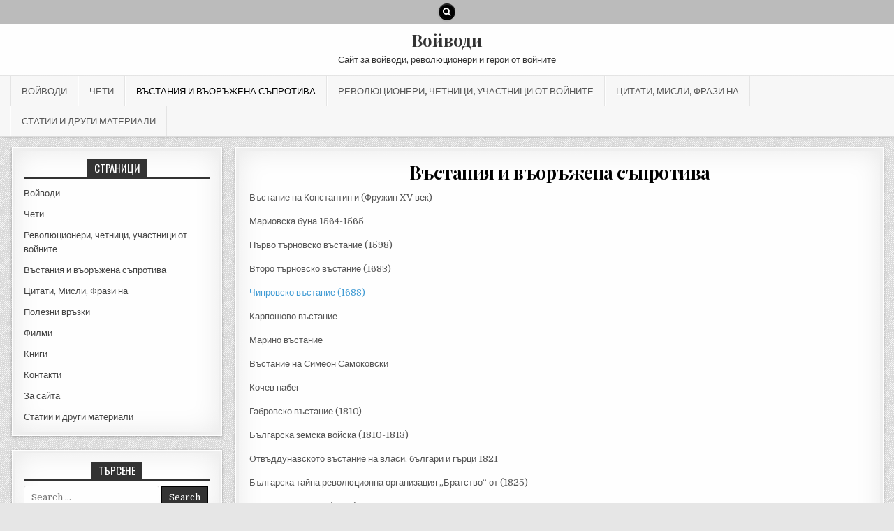

--- FILE ---
content_type: text/html; charset=UTF-8
request_url: https://voivodi.eu/vstania-i-vorzena-sprotiva/
body_size: 10038
content:
<!DOCTYPE html>
<html lang="bg-BG">
<head>
<meta charset="UTF-8">
<meta name="viewport" content="width=device-width, initial-scale=1, maximum-scale=1">
<link rel="profile" href="http://gmpg.org/xfn/11">
<link rel="pingback" href="https://voivodi.eu/xmlrpc.php">
<meta name='robots' content='index, follow, max-image-preview:large, max-snippet:-1, max-video-preview:-1' />

	<!-- This site is optimized with the Yoast SEO plugin v26.7 - https://yoast.com/wordpress/plugins/seo/ -->
	<title>Въстания и въоръжена съпротива - Войводи</title>
	<meta name="description" content="Въстания, бунтове и въоръжена съпротива" />
	<link rel="canonical" href="https://voivodi.eu/vstania-i-vorzena-sprotiva/" />
	<meta property="og:locale" content="bg_BG" />
	<meta property="og:type" content="article" />
	<meta property="og:title" content="Въстания и въоръжена съпротива - Войводи" />
	<meta property="og:description" content="Въстания, бунтове и въоръжена съпротива" />
	<meta property="og:url" content="https://voivodi.eu/vstania-i-vorzena-sprotiva/" />
	<meta property="og:site_name" content="Войводи" />
	<meta property="article:modified_time" content="2019-10-06T13:17:34+00:00" />
	<meta name="twitter:card" content="summary_large_image" />
	<script type="application/ld+json" class="yoast-schema-graph">{"@context":"https://schema.org","@graph":[{"@type":"WebPage","@id":"https://voivodi.eu/vstania-i-vorzena-sprotiva/","url":"https://voivodi.eu/vstania-i-vorzena-sprotiva/","name":"Въстания и въоръжена съпротива - Войводи","isPartOf":{"@id":"https://voivodi.eu/#website"},"datePublished":"2019-09-24T19:14:20+00:00","dateModified":"2019-10-06T13:17:34+00:00","description":"Въстания, бунтове и въоръжена съпротива","breadcrumb":{"@id":"https://voivodi.eu/vstania-i-vorzena-sprotiva/#breadcrumb"},"inLanguage":"bg-BG","potentialAction":[{"@type":"ReadAction","target":["https://voivodi.eu/vstania-i-vorzena-sprotiva/"]}]},{"@type":"BreadcrumbList","@id":"https://voivodi.eu/vstania-i-vorzena-sprotiva/#breadcrumb","itemListElement":[{"@type":"ListItem","position":1,"name":"Начало","item":"https://voivodi.eu/"},{"@type":"ListItem","position":2,"name":"Въстания и въоръжена съпротива"}]},{"@type":"WebSite","@id":"https://voivodi.eu/#website","url":"https://voivodi.eu/","name":"Войводи","description":"Сайт за войводи, революционери и герои от войните","publisher":{"@id":"https://voivodi.eu/#organization"},"potentialAction":[{"@type":"SearchAction","target":{"@type":"EntryPoint","urlTemplate":"https://voivodi.eu/?s={search_term_string}"},"query-input":{"@type":"PropertyValueSpecification","valueRequired":true,"valueName":"search_term_string"}}],"inLanguage":"bg-BG"},{"@type":"Organization","@id":"https://voivodi.eu/#organization","name":"Voivodi","url":"https://voivodi.eu/","logo":{"@type":"ImageObject","inLanguage":"bg-BG","@id":"https://voivodi.eu/#/schema/logo/image/","url":"https://voivodi.eu/wp-content/uploads/2020/05/BRCK_Stamp.gif","contentUrl":"https://voivodi.eu/wp-content/uploads/2020/05/BRCK_Stamp.gif","width":200,"height":197,"caption":"Voivodi"},"image":{"@id":"https://voivodi.eu/#/schema/logo/image/"}}]}</script>
	<!-- / Yoast SEO plugin. -->


<link rel='dns-prefetch' href='//www.googletagmanager.com' />
<link rel='dns-prefetch' href='//fonts.googleapis.com' />
<link rel="alternate" type="application/rss+xml" title="Войводи &raquo; Поток" href="https://voivodi.eu/feed/" />
<link rel="alternate" type="application/rss+xml" title="Войводи &raquo; поток за коментари" href="https://voivodi.eu/comments/feed/" />
<link rel="alternate" title="oEmbed (JSON)" type="application/json+oembed" href="https://voivodi.eu/wp-json/oembed/1.0/embed?url=https%3A%2F%2Fvoivodi.eu%2Fvstania-i-vorzena-sprotiva%2F" />
<link rel="alternate" title="oEmbed (XML)" type="text/xml+oembed" href="https://voivodi.eu/wp-json/oembed/1.0/embed?url=https%3A%2F%2Fvoivodi.eu%2Fvstania-i-vorzena-sprotiva%2F&#038;format=xml" />
<style id='wp-img-auto-sizes-contain-inline-css' type='text/css'>
img:is([sizes=auto i],[sizes^="auto," i]){contain-intrinsic-size:3000px 1500px}
/*# sourceURL=wp-img-auto-sizes-contain-inline-css */
</style>
<style id='wp-emoji-styles-inline-css' type='text/css'>

	img.wp-smiley, img.emoji {
		display: inline !important;
		border: none !important;
		box-shadow: none !important;
		height: 1em !important;
		width: 1em !important;
		margin: 0 0.07em !important;
		vertical-align: -0.1em !important;
		background: none !important;
		padding: 0 !important;
	}
/*# sourceURL=wp-emoji-styles-inline-css */
</style>
<style id='wp-block-library-inline-css' type='text/css'>
:root{--wp-block-synced-color:#7a00df;--wp-block-synced-color--rgb:122,0,223;--wp-bound-block-color:var(--wp-block-synced-color);--wp-editor-canvas-background:#ddd;--wp-admin-theme-color:#007cba;--wp-admin-theme-color--rgb:0,124,186;--wp-admin-theme-color-darker-10:#006ba1;--wp-admin-theme-color-darker-10--rgb:0,107,160.5;--wp-admin-theme-color-darker-20:#005a87;--wp-admin-theme-color-darker-20--rgb:0,90,135;--wp-admin-border-width-focus:2px}@media (min-resolution:192dpi){:root{--wp-admin-border-width-focus:1.5px}}.wp-element-button{cursor:pointer}:root .has-very-light-gray-background-color{background-color:#eee}:root .has-very-dark-gray-background-color{background-color:#313131}:root .has-very-light-gray-color{color:#eee}:root .has-very-dark-gray-color{color:#313131}:root .has-vivid-green-cyan-to-vivid-cyan-blue-gradient-background{background:linear-gradient(135deg,#00d084,#0693e3)}:root .has-purple-crush-gradient-background{background:linear-gradient(135deg,#34e2e4,#4721fb 50%,#ab1dfe)}:root .has-hazy-dawn-gradient-background{background:linear-gradient(135deg,#faaca8,#dad0ec)}:root .has-subdued-olive-gradient-background{background:linear-gradient(135deg,#fafae1,#67a671)}:root .has-atomic-cream-gradient-background{background:linear-gradient(135deg,#fdd79a,#004a59)}:root .has-nightshade-gradient-background{background:linear-gradient(135deg,#330968,#31cdcf)}:root .has-midnight-gradient-background{background:linear-gradient(135deg,#020381,#2874fc)}:root{--wp--preset--font-size--normal:16px;--wp--preset--font-size--huge:42px}.has-regular-font-size{font-size:1em}.has-larger-font-size{font-size:2.625em}.has-normal-font-size{font-size:var(--wp--preset--font-size--normal)}.has-huge-font-size{font-size:var(--wp--preset--font-size--huge)}.has-text-align-center{text-align:center}.has-text-align-left{text-align:left}.has-text-align-right{text-align:right}.has-fit-text{white-space:nowrap!important}#end-resizable-editor-section{display:none}.aligncenter{clear:both}.items-justified-left{justify-content:flex-start}.items-justified-center{justify-content:center}.items-justified-right{justify-content:flex-end}.items-justified-space-between{justify-content:space-between}.screen-reader-text{border:0;clip-path:inset(50%);height:1px;margin:-1px;overflow:hidden;padding:0;position:absolute;width:1px;word-wrap:normal!important}.screen-reader-text:focus{background-color:#ddd;clip-path:none;color:#444;display:block;font-size:1em;height:auto;left:5px;line-height:normal;padding:15px 23px 14px;text-decoration:none;top:5px;width:auto;z-index:100000}html :where(.has-border-color){border-style:solid}html :where([style*=border-top-color]){border-top-style:solid}html :where([style*=border-right-color]){border-right-style:solid}html :where([style*=border-bottom-color]){border-bottom-style:solid}html :where([style*=border-left-color]){border-left-style:solid}html :where([style*=border-width]){border-style:solid}html :where([style*=border-top-width]){border-top-style:solid}html :where([style*=border-right-width]){border-right-style:solid}html :where([style*=border-bottom-width]){border-bottom-style:solid}html :where([style*=border-left-width]){border-left-style:solid}html :where(img[class*=wp-image-]){height:auto;max-width:100%}:where(figure){margin:0 0 1em}html :where(.is-position-sticky){--wp-admin--admin-bar--position-offset:var(--wp-admin--admin-bar--height,0px)}@media screen and (max-width:600px){html :where(.is-position-sticky){--wp-admin--admin-bar--position-offset:0px}}

/*# sourceURL=wp-block-library-inline-css */
</style><style id='wp-block-paragraph-inline-css' type='text/css'>
.is-small-text{font-size:.875em}.is-regular-text{font-size:1em}.is-large-text{font-size:2.25em}.is-larger-text{font-size:3em}.has-drop-cap:not(:focus):first-letter{float:left;font-size:8.4em;font-style:normal;font-weight:100;line-height:.68;margin:.05em .1em 0 0;text-transform:uppercase}body.rtl .has-drop-cap:not(:focus):first-letter{float:none;margin-left:.1em}p.has-drop-cap.has-background{overflow:hidden}:root :where(p.has-background){padding:1.25em 2.375em}:where(p.has-text-color:not(.has-link-color)) a{color:inherit}p.has-text-align-left[style*="writing-mode:vertical-lr"],p.has-text-align-right[style*="writing-mode:vertical-rl"]{rotate:180deg}
/*# sourceURL=https://voivodi.eu/wp-includes/blocks/paragraph/style.min.css */
</style>
<style id='global-styles-inline-css' type='text/css'>
:root{--wp--preset--aspect-ratio--square: 1;--wp--preset--aspect-ratio--4-3: 4/3;--wp--preset--aspect-ratio--3-4: 3/4;--wp--preset--aspect-ratio--3-2: 3/2;--wp--preset--aspect-ratio--2-3: 2/3;--wp--preset--aspect-ratio--16-9: 16/9;--wp--preset--aspect-ratio--9-16: 9/16;--wp--preset--color--black: #000000;--wp--preset--color--cyan-bluish-gray: #abb8c3;--wp--preset--color--white: #ffffff;--wp--preset--color--pale-pink: #f78da7;--wp--preset--color--vivid-red: #cf2e2e;--wp--preset--color--luminous-vivid-orange: #ff6900;--wp--preset--color--luminous-vivid-amber: #fcb900;--wp--preset--color--light-green-cyan: #7bdcb5;--wp--preset--color--vivid-green-cyan: #00d084;--wp--preset--color--pale-cyan-blue: #8ed1fc;--wp--preset--color--vivid-cyan-blue: #0693e3;--wp--preset--color--vivid-purple: #9b51e0;--wp--preset--gradient--vivid-cyan-blue-to-vivid-purple: linear-gradient(135deg,rgb(6,147,227) 0%,rgb(155,81,224) 100%);--wp--preset--gradient--light-green-cyan-to-vivid-green-cyan: linear-gradient(135deg,rgb(122,220,180) 0%,rgb(0,208,130) 100%);--wp--preset--gradient--luminous-vivid-amber-to-luminous-vivid-orange: linear-gradient(135deg,rgb(252,185,0) 0%,rgb(255,105,0) 100%);--wp--preset--gradient--luminous-vivid-orange-to-vivid-red: linear-gradient(135deg,rgb(255,105,0) 0%,rgb(207,46,46) 100%);--wp--preset--gradient--very-light-gray-to-cyan-bluish-gray: linear-gradient(135deg,rgb(238,238,238) 0%,rgb(169,184,195) 100%);--wp--preset--gradient--cool-to-warm-spectrum: linear-gradient(135deg,rgb(74,234,220) 0%,rgb(151,120,209) 20%,rgb(207,42,186) 40%,rgb(238,44,130) 60%,rgb(251,105,98) 80%,rgb(254,248,76) 100%);--wp--preset--gradient--blush-light-purple: linear-gradient(135deg,rgb(255,206,236) 0%,rgb(152,150,240) 100%);--wp--preset--gradient--blush-bordeaux: linear-gradient(135deg,rgb(254,205,165) 0%,rgb(254,45,45) 50%,rgb(107,0,62) 100%);--wp--preset--gradient--luminous-dusk: linear-gradient(135deg,rgb(255,203,112) 0%,rgb(199,81,192) 50%,rgb(65,88,208) 100%);--wp--preset--gradient--pale-ocean: linear-gradient(135deg,rgb(255,245,203) 0%,rgb(182,227,212) 50%,rgb(51,167,181) 100%);--wp--preset--gradient--electric-grass: linear-gradient(135deg,rgb(202,248,128) 0%,rgb(113,206,126) 100%);--wp--preset--gradient--midnight: linear-gradient(135deg,rgb(2,3,129) 0%,rgb(40,116,252) 100%);--wp--preset--font-size--small: 13px;--wp--preset--font-size--medium: 20px;--wp--preset--font-size--large: 36px;--wp--preset--font-size--x-large: 42px;--wp--preset--spacing--20: 0.44rem;--wp--preset--spacing--30: 0.67rem;--wp--preset--spacing--40: 1rem;--wp--preset--spacing--50: 1.5rem;--wp--preset--spacing--60: 2.25rem;--wp--preset--spacing--70: 3.38rem;--wp--preset--spacing--80: 5.06rem;--wp--preset--shadow--natural: 6px 6px 9px rgba(0, 0, 0, 0.2);--wp--preset--shadow--deep: 12px 12px 50px rgba(0, 0, 0, 0.4);--wp--preset--shadow--sharp: 6px 6px 0px rgba(0, 0, 0, 0.2);--wp--preset--shadow--outlined: 6px 6px 0px -3px rgb(255, 255, 255), 6px 6px rgb(0, 0, 0);--wp--preset--shadow--crisp: 6px 6px 0px rgb(0, 0, 0);}:where(.is-layout-flex){gap: 0.5em;}:where(.is-layout-grid){gap: 0.5em;}body .is-layout-flex{display: flex;}.is-layout-flex{flex-wrap: wrap;align-items: center;}.is-layout-flex > :is(*, div){margin: 0;}body .is-layout-grid{display: grid;}.is-layout-grid > :is(*, div){margin: 0;}:where(.wp-block-columns.is-layout-flex){gap: 2em;}:where(.wp-block-columns.is-layout-grid){gap: 2em;}:where(.wp-block-post-template.is-layout-flex){gap: 1.25em;}:where(.wp-block-post-template.is-layout-grid){gap: 1.25em;}.has-black-color{color: var(--wp--preset--color--black) !important;}.has-cyan-bluish-gray-color{color: var(--wp--preset--color--cyan-bluish-gray) !important;}.has-white-color{color: var(--wp--preset--color--white) !important;}.has-pale-pink-color{color: var(--wp--preset--color--pale-pink) !important;}.has-vivid-red-color{color: var(--wp--preset--color--vivid-red) !important;}.has-luminous-vivid-orange-color{color: var(--wp--preset--color--luminous-vivid-orange) !important;}.has-luminous-vivid-amber-color{color: var(--wp--preset--color--luminous-vivid-amber) !important;}.has-light-green-cyan-color{color: var(--wp--preset--color--light-green-cyan) !important;}.has-vivid-green-cyan-color{color: var(--wp--preset--color--vivid-green-cyan) !important;}.has-pale-cyan-blue-color{color: var(--wp--preset--color--pale-cyan-blue) !important;}.has-vivid-cyan-blue-color{color: var(--wp--preset--color--vivid-cyan-blue) !important;}.has-vivid-purple-color{color: var(--wp--preset--color--vivid-purple) !important;}.has-black-background-color{background-color: var(--wp--preset--color--black) !important;}.has-cyan-bluish-gray-background-color{background-color: var(--wp--preset--color--cyan-bluish-gray) !important;}.has-white-background-color{background-color: var(--wp--preset--color--white) !important;}.has-pale-pink-background-color{background-color: var(--wp--preset--color--pale-pink) !important;}.has-vivid-red-background-color{background-color: var(--wp--preset--color--vivid-red) !important;}.has-luminous-vivid-orange-background-color{background-color: var(--wp--preset--color--luminous-vivid-orange) !important;}.has-luminous-vivid-amber-background-color{background-color: var(--wp--preset--color--luminous-vivid-amber) !important;}.has-light-green-cyan-background-color{background-color: var(--wp--preset--color--light-green-cyan) !important;}.has-vivid-green-cyan-background-color{background-color: var(--wp--preset--color--vivid-green-cyan) !important;}.has-pale-cyan-blue-background-color{background-color: var(--wp--preset--color--pale-cyan-blue) !important;}.has-vivid-cyan-blue-background-color{background-color: var(--wp--preset--color--vivid-cyan-blue) !important;}.has-vivid-purple-background-color{background-color: var(--wp--preset--color--vivid-purple) !important;}.has-black-border-color{border-color: var(--wp--preset--color--black) !important;}.has-cyan-bluish-gray-border-color{border-color: var(--wp--preset--color--cyan-bluish-gray) !important;}.has-white-border-color{border-color: var(--wp--preset--color--white) !important;}.has-pale-pink-border-color{border-color: var(--wp--preset--color--pale-pink) !important;}.has-vivid-red-border-color{border-color: var(--wp--preset--color--vivid-red) !important;}.has-luminous-vivid-orange-border-color{border-color: var(--wp--preset--color--luminous-vivid-orange) !important;}.has-luminous-vivid-amber-border-color{border-color: var(--wp--preset--color--luminous-vivid-amber) !important;}.has-light-green-cyan-border-color{border-color: var(--wp--preset--color--light-green-cyan) !important;}.has-vivid-green-cyan-border-color{border-color: var(--wp--preset--color--vivid-green-cyan) !important;}.has-pale-cyan-blue-border-color{border-color: var(--wp--preset--color--pale-cyan-blue) !important;}.has-vivid-cyan-blue-border-color{border-color: var(--wp--preset--color--vivid-cyan-blue) !important;}.has-vivid-purple-border-color{border-color: var(--wp--preset--color--vivid-purple) !important;}.has-vivid-cyan-blue-to-vivid-purple-gradient-background{background: var(--wp--preset--gradient--vivid-cyan-blue-to-vivid-purple) !important;}.has-light-green-cyan-to-vivid-green-cyan-gradient-background{background: var(--wp--preset--gradient--light-green-cyan-to-vivid-green-cyan) !important;}.has-luminous-vivid-amber-to-luminous-vivid-orange-gradient-background{background: var(--wp--preset--gradient--luminous-vivid-amber-to-luminous-vivid-orange) !important;}.has-luminous-vivid-orange-to-vivid-red-gradient-background{background: var(--wp--preset--gradient--luminous-vivid-orange-to-vivid-red) !important;}.has-very-light-gray-to-cyan-bluish-gray-gradient-background{background: var(--wp--preset--gradient--very-light-gray-to-cyan-bluish-gray) !important;}.has-cool-to-warm-spectrum-gradient-background{background: var(--wp--preset--gradient--cool-to-warm-spectrum) !important;}.has-blush-light-purple-gradient-background{background: var(--wp--preset--gradient--blush-light-purple) !important;}.has-blush-bordeaux-gradient-background{background: var(--wp--preset--gradient--blush-bordeaux) !important;}.has-luminous-dusk-gradient-background{background: var(--wp--preset--gradient--luminous-dusk) !important;}.has-pale-ocean-gradient-background{background: var(--wp--preset--gradient--pale-ocean) !important;}.has-electric-grass-gradient-background{background: var(--wp--preset--gradient--electric-grass) !important;}.has-midnight-gradient-background{background: var(--wp--preset--gradient--midnight) !important;}.has-small-font-size{font-size: var(--wp--preset--font-size--small) !important;}.has-medium-font-size{font-size: var(--wp--preset--font-size--medium) !important;}.has-large-font-size{font-size: var(--wp--preset--font-size--large) !important;}.has-x-large-font-size{font-size: var(--wp--preset--font-size--x-large) !important;}
/*# sourceURL=global-styles-inline-css */
</style>

<style id='classic-theme-styles-inline-css' type='text/css'>
/*! This file is auto-generated */
.wp-block-button__link{color:#fff;background-color:#32373c;border-radius:9999px;box-shadow:none;text-decoration:none;padding:calc(.667em + 2px) calc(1.333em + 2px);font-size:1.125em}.wp-block-file__button{background:#32373c;color:#fff;text-decoration:none}
/*# sourceURL=/wp-includes/css/classic-themes.min.css */
</style>
<link rel='stylesheet' id='mintwp-maincss-css' href='https://voivodi.eu/wp-content/themes/mintwp/style.css' type='text/css' media='all' />
<link rel='stylesheet' id='font-awesome-css' href='https://voivodi.eu/wp-content/themes/mintwp/assets/css/font-awesome.min.css' type='text/css' media='all' />
<link rel='stylesheet' id='mintwp-webfont-css' href='//fonts.googleapis.com/css?family=Playfair+Display:400,400i,700,700i|Domine:400,700|Oswald:400,700|Patua+One' type='text/css' media='all' />
<script type="text/javascript" src="https://voivodi.eu/wp-includes/js/jquery/jquery.min.js?ver=3.7.1" id="jquery-core-js"></script>
<script type="text/javascript" src="https://voivodi.eu/wp-includes/js/jquery/jquery-migrate.min.js?ver=3.4.1" id="jquery-migrate-js"></script>

<!-- Google tag (gtag.js) snippet added by Site Kit -->
<!-- Google Analytics snippet added by Site Kit -->
<script type="text/javascript" src="https://www.googletagmanager.com/gtag/js?id=GT-KFLMCX2" id="google_gtagjs-js" async></script>
<script type="text/javascript" id="google_gtagjs-js-after">
/* <![CDATA[ */
window.dataLayer = window.dataLayer || [];function gtag(){dataLayer.push(arguments);}
gtag("set","linker",{"domains":["voivodi.eu"]});
gtag("js", new Date());
gtag("set", "developer_id.dZTNiMT", true);
gtag("config", "GT-KFLMCX2");
//# sourceURL=google_gtagjs-js-after
/* ]]> */
</script>
<link rel="https://api.w.org/" href="https://voivodi.eu/wp-json/" /><link rel="alternate" title="JSON" type="application/json" href="https://voivodi.eu/wp-json/wp/v2/pages/80" /><link rel="EditURI" type="application/rsd+xml" title="RSD" href="https://voivodi.eu/xmlrpc.php?rsd" />
<meta name="generator" content="WordPress 6.9" />
<link rel='shortlink' href='https://voivodi.eu/?p=80' />
<meta name="generator" content="Site Kit by Google 1.170.0" />
<!-- Google AdSense meta tags added by Site Kit -->
<meta name="google-adsense-platform-account" content="ca-host-pub-2644536267352236">
<meta name="google-adsense-platform-domain" content="sitekit.withgoogle.com">
<!-- End Google AdSense meta tags added by Site Kit -->
<style type="text/css" id="custom-background-css">
body.custom-background { background-image: url("https://voivodi.eu/wp-content/themes/mintwp/assets/images/background.png"); background-position: left top; background-size: auto; background-repeat: repeat; background-attachment: fixed; }
</style>
	</head>

<body class="wp-singular page-template-default page page-id-80 page-parent custom-background wp-theme-mintwp mintwp-animated mintwp-fadein mintwp-site-singular mintwp-header-full-width mintwp-no-bottom-widgets" id="mintwp-site-body" itemscope="itemscope" itemtype="http://schema.org/WebPage">
<a class="skip-link screen-reader-text" href="#mintwp-posts-wrapper">Skip to content</a>


<div class="mintwp-top-social-icons clearfix">
<div class="mintwp-outer-wrapper">
                                                                                                                                <a href="#" title="Search" class="mintwp-social-icon-search"><i class="fa fa-search"></i></a>
</div>
</div>


<div id="mintwp-search-overlay-wrap" class="mintwp-search-overlay">
  <button class="mintwp-search-closebtn" aria-label="Close Search" title="Close Search">&#xD7;</button>
  <div class="mintwp-search-overlay-content">
    
<form role="search" method="get" class="mintwp-search-form" action="https://voivodi.eu/">
<label>
    <span class="screen-reader-text">Search for:</span>
    <input type="search" class="mintwp-search-field" placeholder="Search &hellip;" value="" name="s" />
</label>
<input type="submit" class="mintwp-search-submit" value="Search" />
</form>  </div>
</div>

<div class="mintwp-container" id="mintwp-header" itemscope="itemscope" itemtype="http://schema.org/WPHeader" role="banner">
<div class="mintwp-head-content clearfix" id="mintwp-head-content">


<div class="mintwp-outer-wrapper">
<div class="mintwp-header-inside clearfix">

<div id="mintwp-logo">
    <div class="site-branding">
      <h1 class="mintwp-site-title"><a href="https://voivodi.eu/" rel="home">Войводи</a></h1>
      <p class="mintwp-site-description">Сайт за войводи, революционери и герои от войните</p>
    </div>
</div><!--/#mintwp-logo -->

</div>
</div>

</div><!--/#mintwp-head-content -->
</div><!--/#mintwp-header -->

<div class="mintwp-container mintwp-primary-menu-container clearfix">
<div class="mintwp-primary-menu-container-inside clearfix">
<nav class="mintwp-nav-primary" id="mintwp-primary-navigation" itemscope="itemscope" itemtype="http://schema.org/SiteNavigationElement" role="navigation" aria-label="Primary Menu">
<div class="mintwp-outer-wrapper">
<button class="mintwp-primary-responsive-menu-icon" aria-controls="mintwp-menu-primary-navigation" aria-expanded="false">Menu</button>
<ul id="mintwp-menu-primary-navigation" class="mintwp-primary-nav-menu mintwp-menu-primary"><li id="menu-item-75" class="menu-item menu-item-type-post_type menu-item-object-page menu-item-75"><a href="https://voivodi.eu/vojvodi/">Войводи</a></li>
<li id="menu-item-86" class="menu-item menu-item-type-post_type menu-item-object-page menu-item-86"><a href="https://voivodi.eu/cheti/">Чети</a></li>
<li id="menu-item-121" class="menu-item menu-item-type-post_type menu-item-object-page current-menu-item page_item page-item-80 current_page_item menu-item-121"><a href="https://voivodi.eu/vstania-i-vorzena-sprotiva/" aria-current="page">Въстания и въоръжена съпротива</a></li>
<li id="menu-item-120" class="menu-item menu-item-type-post_type menu-item-object-page menu-item-120"><a href="https://voivodi.eu/revolucioneri-cetnici/">Революционери, четници, участници от войните</a></li>
<li id="menu-item-372" class="menu-item menu-item-type-post_type menu-item-object-page menu-item-372"><a href="https://voivodi.eu/citati-misli-frazi-na/">Цитати, Мисли, Фрази на</a></li>
<li id="menu-item-935" class="menu-item menu-item-type-post_type menu-item-object-page menu-item-935"><a href="https://voivodi.eu/statii-i-intervuta-1/">Статии и други материали</a></li>
</ul></div>
</nav>
</div>
</div>

<div class="mintwp-outer-wrapper">


</div>

<div class="mintwp-outer-wrapper">
<div class="mintwp-container clearfix" id="mintwp-wrapper">
<div class="mintwp-content-wrapper clearfix" id="mintwp-content-wrapper">
<div class='mintwp-main-wrapper clearfix' id='mintwp-main-wrapper' itemscope='itemscope' itemtype='http://schema.org/Blog' role='main'>
<div class='theiaStickySidebar'>
<div class="mintwp-main-wrapper-inside clearfix">




<div class='mintwp-posts-wrapper' id='mintwp-posts-wrapper'>


    
<article id="post-80" class="mintwp-post-singular mintwp-box post-80 page type-page status-publish hentry">
<div class='mintwp-box-inside'>

    <header class="entry-header">
        <h1 class="post-title entry-title"><a href="https://voivodi.eu/vstania-i-vorzena-sprotiva/" rel="bookmark">Въстания и въоръжена съпротива</a></h1>    </header><!-- .entry-header -->

    <div class="entry-content clearfix">
            
<p>Въстание на Константин и (Фружин XV век)</p>



<p>Мариовска буна 1564-1565</p>



<p>Първо търновско въстание (1598)</p>



<p>Второ търновско въстание (1683)</p>



<p><a href="https://voivodi.eu/vstania-i-vorzena-sprotiva/ciprovsko-vstanie/" target="_blank" rel="noreferrer noopener" aria-label=" (отваря се в нов подпрозорец)">Чипровско въстание (1688)</a></p>



<p>Карпошово въстание</p>



<p>Марино въстание</p>



<p>Въстание на Симеон Самоковски</p>



<p>Кочев набег</p>



<p>Габровско въстание (1810)</p>



<p>Българска земска войска (1810-1813)</p>



<p>Oтвъддунавското въстание на власи, българи и гърци 1821</p>



<p>Българска тайна революционна организация „Братство“ от (1825)</p>



<p>Въстание в Тракия (1829)</p>



<p>Знеполско (Трънско) въстание (1830)</p>



<p>Вълнения в Северозападна България (1833)</p>



<p>Първо пиротско въстание (1835)</p>



<p>Манчова буна</p>



<p>Върбаново въстание</p>



<p>Второ пиротско въстание (1838)</p>



<p>Въстания в Северозападна България (1833-1841)</p>



<p><a href="https://voivodi.eu/vstania-i-vorzena-sprotiva/velcova-zavera-1835/" target="_blank" rel="noreferrer noopener" aria-label="Велчова завера (1835) (отваря се в нов подпрозорец)">Велчова завера (1835)</a></p>



<p>Нишко въстание (1841)</p>



<p><a href="https://voivodi.eu/vstania-i-vorzena-sprotiva/brailski-buntove-1841-1843/">Браилски бунтове (1841-1843)</a></p>



<p>Пуйова размирица</p>



<p>Въстание в Северозападна България (1850)</p>



<p>Димитракиева буна (1856)</p>



<p><a href="https://voivodi.eu/vstania-i-vorzena-sprotiva/vstanie-na-kapitan-dado-nikola/" target="_blank" rel="noreferrer noopener" aria-label=" (отваря се в нов подпрозорец)">Въстание на Капитан Дядо Никола (1856)</a></p>



<p>Димитракиева буна (1856)</p>



<p>Първа българска легия</p>



<p>Хаджиставрева буна (1862)</p>



<p>Чети на Панайот Хитов и Филип Тотю</p>



<p>Втора българска легия</p>



<p>Хаджи Димитър и Стефан Караджа</p>



<p>Старозагорско въстание</p>



<p>Априлско въстание  (1876)</p>



<p>Разловско (Малешевско) въстание (1876)</p>



<p>Ботева акция (1876)</p>



<p>Сръбско-турска война (1876)</p>



<p>Каварненско въстание (1877)</p>



<p>Шопско въстание (1877)</p>



<p>Руско-турската (Oсвободителна) война (1877-1878)</p>



<p>Кресненско-Разложко въстание (1878-1879)</p>



<p>Демирхисарски заговор (1880)</p>



<p>Четническа акция на Македонския комитет (1895)</p>



<p>Горноджумайското (Джумайското) въстание (1902)</p>



<p>Илинденско-Преображенско въстание‎ (1903)</p>
    </div><!-- .entry-content -->

    <footer class="entry-footer">
            </footer><!-- .entry-footer -->

</div>
</article>
    
<div class="clear"></div>

</div><!--/#mintwp-posts-wrapper -->




</div>
</div>
</div><!-- /#mintwp-main-wrapper -->


<div class="mintwp-sidebar-one-wrapper mintwp-sidebar-widget-areas clearfix" id="mintwp-sidebar-one-wrapper" itemscope="itemscope" itemtype="http://schema.org/WPSideBar" role="complementary">
<div class="theiaStickySidebar">
<div class="mintwp-sidebar-one-wrapper-inside clearfix">

<div id="nav_menu-3" class="mintwp-side-widget mintwp-box widget widget_nav_menu"><div class="mintwp-side-widget-inside mintwp-box-inside"><h2 class="mintwp-widget-title"><span>Страници</span></h2><div class="menu-%d0%bc%d0%b5%d0%bd%d1%8e-container"><ul id="menu-%d0%bc%d0%b5%d0%bd%d1%8e" class="menu"><li id="menu-item-42" class="menu-item menu-item-type-post_type menu-item-object-page menu-item-42"><a href="https://voivodi.eu/vojvodi/">Войводи</a></li>
<li id="menu-item-84" class="menu-item menu-item-type-post_type menu-item-object-page menu-item-84"><a href="https://voivodi.eu/cheti/">Чети</a></li>
<li id="menu-item-78" class="menu-item menu-item-type-post_type menu-item-object-page menu-item-78"><a href="https://voivodi.eu/revolucioneri-cetnici/">Революционери, четници, участници от войните</a></li>
<li id="menu-item-81" class="menu-item menu-item-type-post_type menu-item-object-page current-menu-item page_item page-item-80 current_page_item menu-item-81"><a href="https://voivodi.eu/vstania-i-vorzena-sprotiva/" aria-current="page">Въстания и въоръжена съпротива</a></li>
<li id="menu-item-327" class="menu-item menu-item-type-post_type menu-item-object-page menu-item-327"><a href="https://voivodi.eu/citati-misli-frazi-na/">Цитати, Мисли, Фрази на</a></li>
<li id="menu-item-49" class="menu-item menu-item-type-post_type menu-item-object-page menu-item-49"><a href="https://voivodi.eu/%d0%bf%d0%be%d0%bb%d0%b5%d0%b7%d0%bd%d0%b8-%d0%b2%d1%80%d1%8a%d0%b7%d0%ba%d0%b8/">Полезни връзки</a></li>
<li id="menu-item-128" class="menu-item menu-item-type-post_type menu-item-object-page menu-item-128"><a href="https://voivodi.eu/filmi/">Филми</a></li>
<li id="menu-item-135" class="menu-item menu-item-type-post_type menu-item-object-page menu-item-135"><a href="https://voivodi.eu/knigi/">Книги</a></li>
<li id="menu-item-47" class="menu-item menu-item-type-post_type menu-item-object-page menu-item-47"><a href="https://voivodi.eu/%d0%ba%d0%be%d0%bd%d1%82%d0%b0%d0%ba%d1%82%d0%b8/">Контакти</a></li>
<li id="menu-item-51" class="menu-item menu-item-type-post_type menu-item-object-page menu-item-51"><a href="https://voivodi.eu/%d0%b7%d0%b0-%d1%81%d0%b0%d0%b9%d1%82%d0%b0/">За сайта</a></li>
<li id="menu-item-887" class="menu-item menu-item-type-post_type menu-item-object-page menu-item-887"><a href="https://voivodi.eu/statii-i-intervuta-1/">Статии и други материали</a></li>
</ul></div></div></div><div id="search-2" class="mintwp-side-widget mintwp-box widget widget_search"><div class="mintwp-side-widget-inside mintwp-box-inside"><h2 class="mintwp-widget-title"><span>Търсене</span></h2>
<form role="search" method="get" class="mintwp-search-form" action="https://voivodi.eu/">
<label>
    <span class="screen-reader-text">Search for:</span>
    <input type="search" class="mintwp-search-field" placeholder="Search &hellip;" value="" name="s" />
</label>
<input type="submit" class="mintwp-search-submit" value="Search" />
</form></div></div>
</div>
</div>
</div><!-- /#mintwp-sidebar-one-wrapper-->

</div><!--/#mintwp-content-wrapper -->
</div><!--/#mintwp-wrapper -->
</div>

<div class="mintwp-outer-wrapper">


</div>

<div class="mintwp-bottom-social-bar">
<div class="mintwp-outer-wrapper">

<div class="mintwp-bottom-social-icons clearfix">
                                                                                                                                <a href="#" title="Search" class="mintwp-social-icon-search"><i class="fa fa-search"></i></a>
</div>

</div>
</div>


<div class='clearfix' id='mintwp-footer'>
<div class='mintwp-foot-wrap mintwp-container'>
<div class="mintwp-outer-wrapper">
  <p class='mintwp-copyright'>Copyright &copy; 2026 Войводи</p>
<p class='mintwp-credit'><a href="https://themesdna.com/">Design by ThemesDNA.com</a></p>
</div>
</div><!--/#mintwp-footer -->
</div>

<button class="mintwp-scroll-top" title="Scroll to Top"><span class="fa fa-arrow-up" aria-hidden="true"></span><span class="screen-reader-text"></span></button>

<script type="speculationrules">
{"prefetch":[{"source":"document","where":{"and":[{"href_matches":"/*"},{"not":{"href_matches":["/wp-*.php","/wp-admin/*","/wp-content/uploads/*","/wp-content/*","/wp-content/plugins/*","/wp-content/themes/mintwp/*","/*\\?(.+)"]}},{"not":{"selector_matches":"a[rel~=\"nofollow\"]"}},{"not":{"selector_matches":".no-prefetch, .no-prefetch a"}}]},"eagerness":"conservative"}]}
</script>
<script type="text/javascript" src="https://voivodi.eu/wp-content/themes/mintwp/assets/js/jquery.fitvids.min.js" id="fitvids-js"></script>
<script type="text/javascript" src="https://voivodi.eu/wp-content/themes/mintwp/assets/js/ResizeSensor.min.js" id="ResizeSensor-js"></script>
<script type="text/javascript" src="https://voivodi.eu/wp-content/themes/mintwp/assets/js/theia-sticky-sidebar.min.js" id="theia-sticky-sidebar-js"></script>
<script type="text/javascript" src="https://voivodi.eu/wp-content/themes/mintwp/assets/js/navigation.js" id="mintwp-navigation-js"></script>
<script type="text/javascript" src="https://voivodi.eu/wp-content/themes/mintwp/assets/js/skip-link-focus-fix.js" id="mintwp-skip-link-focus-fix-js"></script>
<script type="text/javascript" src="https://voivodi.eu/wp-includes/js/imagesloaded.min.js?ver=5.0.0" id="imagesloaded-js"></script>
<script type="text/javascript" src="https://voivodi.eu/wp-includes/js/masonry.min.js?ver=4.2.2" id="masonry-js"></script>
<script type="text/javascript" id="mintwp-customjs-js-extra">
/* <![CDATA[ */
var mintwp_ajax_object = {"ajaxurl":"https://voivodi.eu/wp-admin/admin-ajax.php","primary_menu_active":"1","sticky_menu":"1","sticky_menu_mobile":"","sticky_sidebar":"1","columnwidth":".mintwp-3-col-sizer","gutter":".mintwp-3-col-gutter"};
//# sourceURL=mintwp-customjs-js-extra
/* ]]> */
</script>
<script type="text/javascript" src="https://voivodi.eu/wp-content/themes/mintwp/assets/js/custom.js" id="mintwp-customjs-js"></script>
<script id="wp-emoji-settings" type="application/json">
{"baseUrl":"https://s.w.org/images/core/emoji/17.0.2/72x72/","ext":".png","svgUrl":"https://s.w.org/images/core/emoji/17.0.2/svg/","svgExt":".svg","source":{"concatemoji":"https://voivodi.eu/wp-includes/js/wp-emoji-release.min.js?ver=6.9"}}
</script>
<script type="module">
/* <![CDATA[ */
/*! This file is auto-generated */
const a=JSON.parse(document.getElementById("wp-emoji-settings").textContent),o=(window._wpemojiSettings=a,"wpEmojiSettingsSupports"),s=["flag","emoji"];function i(e){try{var t={supportTests:e,timestamp:(new Date).valueOf()};sessionStorage.setItem(o,JSON.stringify(t))}catch(e){}}function c(e,t,n){e.clearRect(0,0,e.canvas.width,e.canvas.height),e.fillText(t,0,0);t=new Uint32Array(e.getImageData(0,0,e.canvas.width,e.canvas.height).data);e.clearRect(0,0,e.canvas.width,e.canvas.height),e.fillText(n,0,0);const a=new Uint32Array(e.getImageData(0,0,e.canvas.width,e.canvas.height).data);return t.every((e,t)=>e===a[t])}function p(e,t){e.clearRect(0,0,e.canvas.width,e.canvas.height),e.fillText(t,0,0);var n=e.getImageData(16,16,1,1);for(let e=0;e<n.data.length;e++)if(0!==n.data[e])return!1;return!0}function u(e,t,n,a){switch(t){case"flag":return n(e,"\ud83c\udff3\ufe0f\u200d\u26a7\ufe0f","\ud83c\udff3\ufe0f\u200b\u26a7\ufe0f")?!1:!n(e,"\ud83c\udde8\ud83c\uddf6","\ud83c\udde8\u200b\ud83c\uddf6")&&!n(e,"\ud83c\udff4\udb40\udc67\udb40\udc62\udb40\udc65\udb40\udc6e\udb40\udc67\udb40\udc7f","\ud83c\udff4\u200b\udb40\udc67\u200b\udb40\udc62\u200b\udb40\udc65\u200b\udb40\udc6e\u200b\udb40\udc67\u200b\udb40\udc7f");case"emoji":return!a(e,"\ud83e\u1fac8")}return!1}function f(e,t,n,a){let r;const o=(r="undefined"!=typeof WorkerGlobalScope&&self instanceof WorkerGlobalScope?new OffscreenCanvas(300,150):document.createElement("canvas")).getContext("2d",{willReadFrequently:!0}),s=(o.textBaseline="top",o.font="600 32px Arial",{});return e.forEach(e=>{s[e]=t(o,e,n,a)}),s}function r(e){var t=document.createElement("script");t.src=e,t.defer=!0,document.head.appendChild(t)}a.supports={everything:!0,everythingExceptFlag:!0},new Promise(t=>{let n=function(){try{var e=JSON.parse(sessionStorage.getItem(o));if("object"==typeof e&&"number"==typeof e.timestamp&&(new Date).valueOf()<e.timestamp+604800&&"object"==typeof e.supportTests)return e.supportTests}catch(e){}return null}();if(!n){if("undefined"!=typeof Worker&&"undefined"!=typeof OffscreenCanvas&&"undefined"!=typeof URL&&URL.createObjectURL&&"undefined"!=typeof Blob)try{var e="postMessage("+f.toString()+"("+[JSON.stringify(s),u.toString(),c.toString(),p.toString()].join(",")+"));",a=new Blob([e],{type:"text/javascript"});const r=new Worker(URL.createObjectURL(a),{name:"wpTestEmojiSupports"});return void(r.onmessage=e=>{i(n=e.data),r.terminate(),t(n)})}catch(e){}i(n=f(s,u,c,p))}t(n)}).then(e=>{for(const n in e)a.supports[n]=e[n],a.supports.everything=a.supports.everything&&a.supports[n],"flag"!==n&&(a.supports.everythingExceptFlag=a.supports.everythingExceptFlag&&a.supports[n]);var t;a.supports.everythingExceptFlag=a.supports.everythingExceptFlag&&!a.supports.flag,a.supports.everything||((t=a.source||{}).concatemoji?r(t.concatemoji):t.wpemoji&&t.twemoji&&(r(t.twemoji),r(t.wpemoji)))});
//# sourceURL=https://voivodi.eu/wp-includes/js/wp-emoji-loader.min.js
/* ]]> */
</script>
</body>
</html>

--- FILE ---
content_type: text/css
request_url: https://voivodi.eu/wp-content/themes/mintwp/style.css
body_size: 12086
content:
/*
Theme Name: MintWP
Theme URI: https://themesdna.com/mintwp-wordpress-theme/
Description: MintWP is clean and responsive, beautiful gallery theme for WordPress blogging websites. It has many Theme Customizer options to easily change things around and see live results, before applying them into the actual website. MintWP has a top navigation menu, grid style post summaries, full-width layout for posts/pages, sticky menu and sticky sidebar, 4 columns footer, header and footer social buttons, scroll-to-top button and more. With MintWP PRO version you can get color and font options, 2/3/4/5 columns grid-layouts for post grids, horizontal/square/vertical/auto-height thumbnail styles for post grids, featured posts widgets with grid-layout options and thumbnail style options, social buttons widget, about me widget, tabbed widget, different layout options for singular and non-singular pages, more custom page/post templates, 3 header layouts, share buttons, built-in contact form, related posts with thumbnails and more features. Free version demo: https://demo.themesdna.com/mintwp/
Version: 1.0.2
Author: ThemesDNA
Author URI: https://themesdna.com/
License: GNU General Public License v2 or later
License URI: http://www.gnu.org/licenses/gpl-2.0.html
Text Domain: mintwp
Tags: two-columns, left-sidebar, grid-layout, flexible-header, custom-background, custom-colors, custom-header, custom-menu, custom-logo, editor-style, featured-images, footer-widgets, full-width-template, theme-options, threaded-comments, translation-ready, blog, photography, portfolio
Tested up to: 5.8
Requires PHP: 5.6

This theme, like WordPress, is licensed under the GPL.
Use it to make something cool, have fun, and share what you've learned with others.

MintWP is based on Underscores http://underscores.me/, (C) 2012-2019 Automattic, Inc.
Underscores is distributed under the terms of the GNU GPL v2 or later.

Resetting and rebuilding styles have been helped along thanks to the fine work of
Eric Meyer http://meyerweb.com/eric/tools/css/reset/index.htmlalong with Nicolas Gallagher and Jonathan Neal http://necolas.github.com/normalize.css/
*/

/* Reset
-------------------------------------------------------------- */
html,body,div,span,applet,object,iframe,h1,h2,h3,h4,h5,h6,p,blockquote,pre,a,abbr,acronym,address,big,cite,code,del,dfn,em,img,font,ins,kbd,q,s,samp,small,strike,strong,sub,sup,tt,var,b,u,i,center,dl,dt,dd,ol,ul,li,fieldset,form,label,legend,table,caption,tbody,tfoot,thead,tr,th,td,article,aside,canvas,details,embed,figure,figcaption,footer,header,hgroup,menu,nav,output,ruby,section,summary,time,mark,audio,video{border:0;font-family:inherit;font-size:100%;font-style:inherit;font-weight:inherit;margin:0;outline:0;padding:0;vertical-align:baseline;}
html{font-family:sans-serif;font-size:62.5%;overflow-y:scroll;-webkit-text-size-adjust:100%;-ms-text-size-adjust:100%;}
body{background:#fff;line-height:1;}
article,aside,details,figcaption,figure,footer,header,hgroup,main,menu,nav,section{display:block;}
audio,canvas,progress,video{display:inline-block;vertical-align:baseline;}
audio:not([controls]){display:none;height:0;}
ol,ul{list-style:none;}
table{border-collapse:separate;border-spacing:0;}
caption,th,td{font-weight:400;text-align:left;}
textarea{overflow:auto;}
optgroup{font-weight:700;}
sub,sup{font-size:75%;line-height:0;position:relative;vertical-align:baseline;}
sup{top:-.5em;}
sub{bottom:-.25em;}
blockquote:before,blockquote:after,q:before,q:after{content:'';content:none;}
blockquote,q{quotes:none;}
a{background-color:transparent;}
a:focus{outline:thin dotted;}
a:hover,a:active{outline:0;}
a img{border:0;}
[hidden]{display:none;}
abbr[title]{border-bottom:1px dotted;}
b,strong{font-weight:700;}
dfn,cite,em,i{font-style:italic;}
small{font-size:80%;}
svg:not(:root){overflow:hidden;}
figure{margin:1em 40px;}
hr{-moz-box-sizing:content-box;box-sizing:content-box;height:0;}
pre{overflow:auto;}
code,kbd,pre,samp{font-family:monospace,monospace;font-size:1em;}
button,input,optgroup,select,textarea{color:inherit;font:inherit;margin:0;}
button{overflow:visible;}
button,select{text-transform:none;}
button,html input[type="button"],input[type="reset"],input[type="submit"]{-webkit-appearance:button;cursor:pointer;}
button[disabled],html input[disabled]{cursor:default;}
button::-moz-focus-inner,input::-moz-focus-inner{border:0;padding:0;}
input{line-height:normal;}
input[type="checkbox"],input[type="radio"]{box-sizing:border-box;padding:0;}
input[type="number"]::-webkit-inner-spin-button,input[type="number"]::-webkit-outer-spin-button{height:auto;}
input[type="search"]{-webkit-appearance:textfield;-moz-box-sizing:content-box;-webkit-box-sizing:content-box;box-sizing:content-box;}
input[type="search"]::-webkit-search-cancel-button,input[type="search"]::-webkit-search-decoration{-webkit-appearance:none;}
fieldset{border:1px solid silver;margin:0 2px;padding:.35em .625em .75em;}
html{-webkit-box-sizing:border-box;-moz-box-sizing:border-box;box-sizing:border-box;}
*,*::before,*::after{-webkit-box-sizing:inherit;-moz-box-sizing:inherit;box-sizing:inherit;}
img{max-width:100%;height:auto;}
embed,object,video{max-width:100%;}
::-moz-selection{background-color:#333333;color:#ffffff;text-shadow:none;}
::selection{background-color:#333333;color:#ffffff;text-shadow:none;}

/* Clearings & Accessibility
-------------------------------------------------------------- */
.clear{clear:both;}
.clearfix:before,.clearfix:after{content:" ";display:table;}
.clearfix:after{clear:both;}
.screen-reader-text{border:0;clip:rect(1px,1px,1px,1px);-webkit-clip-path:inset(50%);clip-path:inset(50%);height:1px;width:1px;margin:-1px;overflow:hidden;padding:0;position:absolute !important;word-wrap:normal !important;}
.screen-reader-text:focus{background-color:#f1f1f1;-webkit-border-radius:3px;-moz-border-radius:3px;border-radius:3px;-webkit-box-shadow:0 0 2px 2px rgba(0,0,0,0.6);-moz-box-shadow:0 0 2px 2px rgba(0,0,0,0.6);box-shadow:0 0 2px 2px rgba(0,0,0,0.6);clip:auto !important;-webkit-clip-path:none;clip-path:none;color:#21759b;display:block;font-size:1em;height:auto;width:auto;margin:0;left:5px;line-height:normal;padding:15px 23px 14px;text-decoration:none;top:5px;z-index:100000;}
.mintwp-sr-only{border:0;clip:rect(1px,1px,1px,1px);-webkit-clip-path:inset(50%);clip-path:inset(50%);height:1px;width:1px;margin:-1px;overflow:hidden;padding:0;position:absolute !important;word-wrap:normal !important;}

/* Typography & Elements
-------------------------------------------------------------- */
body{background:#e6e6e6;font:normal normal 13px Domine,Arial,Helvetica,sans-serif;line-height:1.6;margin:0;padding:0;}
body,button,input,select,textarea{color:#555555;}
button,input,select,textarea{font-family:inherit;font-size:inherit;}
button,select{max-width:100%;}
a{color:#666666;text-decoration:none;/*outline:none;*/-webkit-transition:all .2s linear;-o-transition:all .2s linear;-moz-transition:all .2s linear;transition:all .2s linear;}
a:hover{color:#000000;text-decoration:none;}
a:focus{/*outline:none;*/outline:1px dotted #666666;}
h1{font:normal bold 32px 'Playfair Display',Arial,sans-serif;}
h2{font:normal bold 28px 'Playfair Display',Arial,sans-serif;}
h3{font:normal bold 24px 'Playfair Display',Arial,sans-serif;}
h4{font:normal bold 20px 'Playfair Display',Arial,sans-serif;}
h5{font:normal bold 18px 'Playfair Display',Arial,sans-serif;}
h6{font:normal bold 16px 'Playfair Display',Arial,sans-serif;}
h1,h2,h3,h4{clear:both;line-height:1;margin:.6em 0;}
h5,h6{clear:both;line-height:1;margin:1em 0;}
h1,h2,h3,h4,h5,h6{color:#111111;}
h1 a,h2 a,h3 a,h4 a,h5 a,h6 a{font-weight:inherit;}
p{margin-bottom:.7em;}
blockquote{font-size:150%;position:relative;border-left:none;text-align:center;padding:0 20px;margin:10px 0;}
blockquote:before{width:100%;text-align:right;position:relative;left:-20px;display:inline-block;-moz-transform:rotate(180deg);-webkit-transform:rotate(180deg);-o-transform:rotate(180deg);-ms-transform:rotate(180deg);transform:rotate(180deg);padding:8px 8px 8px 8px;}
blockquote:after{text-align:right;width:100%;position:relative;top:6px;right:-20px;display:inline-block;padding:8px;}
blockquote:before,blockquote:after{font-family:FontAwesome;font-weight:normal;font-style:normal;text-decoration:inherit;-webkit-font-smoothing:antialiased;content:"\f10e";font-size:1.2em;color:#dddddd;line-height:1;}
blockquote p{margin:0!important;font-family:inherit;line-height:1.7;}
blockquote cite{color:#999999;font-size:14px;display:block;margin-top:5px;text-align:center;}
blockquote cite:before{content:"\2014 \2009";}
address{margin:0 0 1.5em;}
pre{background:#eee;font-family:'Courier 10 Pitch',Courier,monospace;font-size:15px;line-height:1.6;margin-bottom:1.6em;max-width:100%;overflow:auto;padding:1.6em;}
code,kbd,tt,var{font-family:Monaco,Consolas,'Andale Mono','DejaVu Sans Mono',monospace;font-size:15px;}
abbr,acronym{border-bottom:1px dotted #666;cursor:help;}
mark,ins{background:#fff9c0;text-decoration:none;}
sup,sub{font-size:75%;height:0;line-height:0;position:relative;vertical-align:baseline;}
sup{bottom:1ex;}
sub{top:.5ex;}
small{font-size:75%;}
big{font-size:125%;}
hr{background-color:#ccc;border:0;height:1px;margin-bottom:1.5em;}
ul,ol{margin:0 0 1.5em 3em;}
ul{list-style:disc;}
ol{list-style:decimal;}
li > ul,li > ol{margin-bottom:0;margin-left:1.5em;}
dt{font-weight:700;}
dd{margin:0 1.5em 1.5em;}
img{height:auto;max-width:100%;}
figure{margin:0;}
table{margin:0 0 1.5em;width:100%;}
th{font-weight:700;}
thead th{background:#000;color:#fff;}
th,td,caption{padding:4px 10px 4px 5px;}
tr.even td{background:#CDCFD3;}
tfoot{font-style:italic;}
caption{background:#eee;}
img{max-width:100%;height:auto;}
embed,iframe,object{max-width:100%;}

/* Forms
-------------------------------------------------------------- */
button,input,select,textarea{font-size:100%;margin:0;vertical-align:baseline;}
button,input[type="button"],input[type="reset"],input[type="submit"]{border:1px solid #000;-webkit-border-radius:0;-moz-border-radius:0;border-radius:0;background:#333333;color:#ffffff;cursor:pointer;-webkit-appearance:button;font-size:12px;line-height:1;padding:.6em 1em .8em;-webkit-transition:all .4s ease-in-out;-o-transition:all .4s ease-in-out;-moz-transition:all .4s ease-in-out;transition:all .4s ease-in-out;}
button:hover,input[type="button"]:hover,input[type="reset"]:hover,input[type="submit"]:hover{background:#000000;}
button:focus,input[type="button"]:focus,input[type="reset"]:focus,input[type="submit"]:focus,button:active,input[type="button"]:active,input[type="reset"]:active,input[type="submit"]:active{background:#000000;}
input[type="checkbox"],input[type="radio"]{padding:0;}
input[type="search"]{-webkit-appearance:textfield;box-sizing:content-box;}
input[type="search"]::-webkit-search-decoration{-webkit-appearance:none;}
input[type="text"],input[type="email"],input[type="url"],input[type="password"],input[type="search"],input[type="tel"],input[type="number"],textarea{color:#666;border:1px solid #ddd;-webkit-border-radius:3px;-moz-border-radius:3px;border-radius:3px;}
input[type="text"]:focus,input[type="email"]:focus,input[type="url"]:focus,input[type="password"]:focus,input[type="search"]:focus,input[type="tel"]:focus,input[type="number"]:focus,textarea:focus{color:#111;-webkit-box-shadow:0 0 6px rgba(0,0,0,0.4) inset;-moz-box-shadow:0 0 6px rgba(0,0,0,0.4) inset;box-shadow:0 0 6px rgba(0,0,0,0.4) inset;-webkit-border-radius:0;-moz-border-radius:0;border-radius:0;}
input[type="text"],input[type="email"],input[type="url"],input[type="password"],input[type="search"],input[type="tel"],input[type="number"]{padding:5px;}
textarea{overflow:auto;padding-left:3px;vertical-align:top;width:100%;}

/* Layout
-------------------------------------------------------------- */
.mintwp-outer-wrapper:before,.mintwp-outer-wrapper:after{content:" ";display:table;}
.mintwp-outer-wrapper:after{clear:both;}
.mintwp-outer-wrapper{position:relative;max-width:1250px;width:100%;margin:0 auto;/*margin:0;*/padding:0;}
.mintwp-container:before,.mintwp-container:after{content:" ";display:table;}
.mintwp-container:after{clear:both;}

#mintwp-wrapper{position:relative;margin:5px auto 0;}
@media only screen and (max-width: 890px) {
#mintwp-wrapper{margin:0 auto 0;}
}
.mintwp-content-wrapper{position:relative;padding:0;word-wrap:break-word;display:-webkit-box;display:-webkit-flex;display:-moz-box;display:-ms-flexbox;display:flex;-webkit-box-orient:horizontal;-webkit-box-direction:normal;-webkit-flex-direction:row;-moz-box-orient:horizontal;-moz-box-direction:normal;-ms-flex-direction:row;flex-direction:row;-webkit-box-pack:justify;-webkit-justify-content:space-between;-moz-box-pack:justify;-ms-flex-pack:justify;justify-content:space-between;-webkit-box-align:stretch;-webkit-align-items:stretch;-moz-box-align:stretch;-ms-flex-align:stretch;align-items:stretch;-webkit-flex-wrap:wrap;-ms-flex-wrap:wrap;flex-wrap:wrap;-webkit-align-content:stretch;-ms-flex-line-pack:stretch;align-content:stretch;}
.mintwp-main-wrapper{position:relative;width:75%;margin:0;padding:0;float:left;word-wrap:break-word;overflow:hidden;-webkit-box-flex:0;-webkit-flex:0 0 75%;-moz-box-flex:0;-ms-flex:0 0 75%;flex:0 0 75%;max-width:75%;-webkit-box-ordinal-group:2;-webkit-order:1;-moz-box-ordinal-group:2;-ms-flex-order:1;order:1;}
.mintwp-sidebar-one-wrapper{position:relative;width:24.5%;margin:0;padding:0;float:left;word-wrap:break-word;overflow:hidden;-webkit-box-flex:0;-webkit-flex:0 0 24.5%;-moz-box-flex:0;-ms-flex:0 0 24.5%;flex:0 0 24.5%;max-width:24.5%;-webkit-box-ordinal-group:1;-webkit-order:0;-moz-box-ordinal-group:1;-ms-flex-order:0;order:0;}
.mintwp-main-wrapper-inside{padding:10px 0 10px 10px;}
.mintwp-sidebar-one-wrapper-inside{padding:10px 5px 10px 0;}
.mintwp-layout-full-width .mintwp-main-wrapper{width:100%;float:none;-webkit-box-flex:0;-webkit-flex:0 0 100%;-moz-box-flex:0;-ms-flex:0 0 100%;flex:0 0 100%;max-width:100%;-webkit-box-ordinal-group:1;-webkit-order:0;-moz-box-ordinal-group:1;-ms-flex-order:0;order:0;}
.mintwp-layout-full-width .mintwp-sidebar-one-wrapper{width:100%;float:none;-webkit-box-flex:0;-webkit-flex:0 0 100%;-moz-box-flex:0;-ms-flex:0 0 100%;flex:0 0 100%;max-width:100%;-webkit-box-ordinal-group:2;-webkit-order:1;-moz-box-ordinal-group:2;-ms-flex-order:1;order:1;}
.mintwp-layout-full-width .mintwp-main-wrapper-inside{padding:10px 5px 15px 5px;}
.mintwp-layout-full-width .mintwp-sidebar-one-wrapper-inside{padding:10px 5px 15px 5px;}
.mintwp-404-full-width .mintwp-main-wrapper{width:100%;float:none;-webkit-box-flex:0;-webkit-flex:0 0 100%;-moz-box-flex:0;-ms-flex:0 0 100%;flex:0 0 100%;max-width:100%;-webkit-box-ordinal-group:1;-webkit-order:0;-moz-box-ordinal-group:1;-ms-flex-order:0;order:0;}
.mintwp-404-full-width .mintwp-sidebar-one-wrapper{width:100%;float:none;-webkit-box-flex:0;-webkit-flex:0 0 100%;-moz-box-flex:0;-ms-flex:0 0 100%;flex:0 0 100%;max-width:100%;-webkit-box-ordinal-group:2;-webkit-order:1;-moz-box-ordinal-group:2;-ms-flex-order:1;order:1;}
.mintwp-404-full-width .mintwp-main-wrapper-inside{padding:10px 5px 10px 5px;}
.mintwp-404-full-width .mintwp-sidebar-one-wrapper-inside{padding:10px 5px 10px 5px;}
.mintwp-layout-s1-c .mintwp-main-wrapper{width:75%;-webkit-box-flex:0;-webkit-flex:0 0 75%;-moz-box-flex:0;-ms-flex:0 0 75%;flex:0 0 75%;max-width:75%;-webkit-box-ordinal-group:2;-webkit-order:1;-moz-box-ordinal-group:2;-ms-flex-order:1;order:1;}
.mintwp-layout-s1-c .mintwp-sidebar-one-wrapper{width:24.5%;-webkit-box-flex:0;-webkit-flex:0 0 24.5%;-moz-box-flex:0;-ms-flex:0 0 24.5%;flex:0 0 24.5%;max-width:24.5%;-webkit-box-ordinal-group:1;-webkit-order:0;-moz-box-ordinal-group:1;-ms-flex-order:0;order:0;}
.mintwp-layout-s1-c .mintwp-main-wrapper-inside{padding:10px 0 10px 10px;}
.mintwp-layout-s1-c .mintwp-sidebar-one-wrapper-inside{padding:10px 5px 10px 0;}
.mintwp-layout-c-s1 .mintwp-main-wrapper{width:75%;-webkit-box-flex:0;-webkit-flex:0 0 75%;-moz-box-flex:0;-ms-flex:0 0 75%;flex:0 0 75%;max-width:75%;-webkit-box-ordinal-group:1;-webkit-order:0;-moz-box-ordinal-group:1;-ms-flex-order:0;order:0;}
.mintwp-layout-c-s1 .mintwp-sidebar-one-wrapper{width:24.5%;-webkit-box-flex:0;-webkit-flex:0 0 24.5%;-moz-box-flex:0;-ms-flex:0 0 24.5%;flex:0 0 24.5%;max-width:24.5%;-webkit-box-ordinal-group:2;-webkit-order:1;-moz-box-ordinal-group:2;-ms-flex-order:1;order:1;}
.mintwp-layout-c-s1 .mintwp-main-wrapper-inside{padding:10px 10px 10px 0;}
.mintwp-layout-c-s1 .mintwp-sidebar-one-wrapper-inside{padding:10px 0 10px 5px;}

@media only screen and (max-width: 1276px) {
.mintwp-outer-wrapper{width:98%;}
}

@media only screen and (max-width: 890px) {
.mintwp-main-wrapper{width:100%;float:none;-webkit-box-flex:0;-webkit-flex:0 0 100%;-moz-box-flex:0;-ms-flex:0 0 100%;flex:0 0 100%;max-width:100%;-webkit-box-ordinal-group:1;-webkit-order:0;-moz-box-ordinal-group:1;-ms-flex-order:0;order:0;}
.mintwp-sidebar-one-wrapper{width:100%;float:none;-webkit-box-flex:0;-webkit-flex:0 0 100%;-moz-box-flex:0;-ms-flex:0 0 100%;flex:0 0 100%;max-width:100%;-webkit-box-ordinal-group:2;-webkit-order:1;-moz-box-ordinal-group:2;-ms-flex-order:1;order:1;}
.mintwp-layout-s1-c .mintwp-main-wrapper{width:100%;float:none;-webkit-box-flex:0;-webkit-flex:0 0 100%;-moz-box-flex:0;-ms-flex:0 0 100%;flex:0 0 100%;max-width:100%;-webkit-box-ordinal-group:1;-webkit-order:0;-moz-box-ordinal-group:1;-ms-flex-order:0;order:0;}
.mintwp-layout-s1-c .mintwp-sidebar-one-wrapper{width:100%;float:none;-webkit-box-flex:0;-webkit-flex:0 0 100%;-moz-box-flex:0;-ms-flex:0 0 100%;flex:0 0 100%;max-width:100%;-webkit-box-ordinal-group:2;-webkit-order:1;-moz-box-ordinal-group:2;-ms-flex-order:1;order:1;}
.mintwp-layout-c-s1 .mintwp-main-wrapper{width:100%;float:none;-webkit-box-flex:0;-webkit-flex:0 0 100%;-moz-box-flex:0;-ms-flex:0 0 100%;flex:0 0 100%;max-width:100%;-webkit-box-ordinal-group:1;-webkit-order:0;-moz-box-ordinal-group:1;-ms-flex-order:0;order:0;}
.mintwp-layout-c-s1 .mintwp-sidebar-one-wrapper{width:100%;float:none;-webkit-box-flex:0;-webkit-flex:0 0 100%;-moz-box-flex:0;-ms-flex:0 0 100%;flex:0 0 100%;max-width:100%;-webkit-box-ordinal-group:2;-webkit-order:1;-moz-box-ordinal-group:2;-ms-flex-order:1;order:1;}
.mintwp-main-wrapper-inside{padding:10px 5px 15px 5px !important;}
.mintwp-sidebar-one-wrapper-inside{padding:10px 5px 15px 5px !important;}
}

/* Header
-------------------------------------------------------------- */
#mintwp-header{clear:both;margin:0 auto;padding:0;border-bottom:none !important;position:relative;z-index:1;}
.mintwp-head-content{margin:0 auto;padding:0;position:relative;z-index:98;background:#ffffff;}
.mintwp-header-image{margin:0 0 0 0;}
.mintwp-header-img-link{display:block;}
.mintwp-header-img{display:block;margin:0 auto;width:100%;height:auto;}
.mintwp-header-inside{padding:6px 0;}
#mintwp-logo{margin:5px 0px 5px 0px;float:left;width:41%;}
.mintwp-logo-img-link{display:block;}
.mintwp-logo-img{display:block;padding:0;margin:0;}
.mintwp-site-title{font:normal bold 24px 'Playfair Display',Arial,Helvetica,sans-serif;margin:0 0 10px 0 !important;line-height:1 !important;color:#333333;}
.mintwp-site-title a{color:#333333;text-decoration:none;}
.mintwp-site-description{font:normal normal 13px Domine,Arial,Helvetica,sans-serif;line-height:1 !important;color:#333333;}
.mintwp-header-banner{float:right;width:58.3%;}
.mintwp-header-banner .widget{margin:0 0 10px 0;}
.mintwp-header-banner .widget:last-child{margin:0 0 0 0;}
.mintwp-header-banner img{display:block;}
.mintwp-header-full-width #mintwp-logo{margin:5px 0px 10px 0px;float:none;width:100%;text-align:center;}
.mintwp-header-full-width .mintwp-logo-img{display:block;padding:0;margin:0 auto;}
.mintwp-header-full-width .mintwp-header-banner{float:none;width:100%;text-align:center;}
.mintwp-header-full-width .mintwp-header-banner img{margin:0 auto;}
.mintwp-header-full-width .mintwp-header-banner .mintwp-nav-secondary{float:none;}
.mintwp-header-full-width .mintwp-header-banner .mintwp-secondary-nav-menu{text-align:center;}
@media only screen and (max-width: 1112px) {
#mintwp-logo{margin:5px 0px 10px 0px;float:none;width:100%;text-align:center;}
.mintwp-logo-img{display:block;padding:0;margin:0 auto;}
.mintwp-header-banner{float:none;width:100%;text-align:center;}
.mintwp-header-banner img{margin:0 auto;}
}

/* Menu
-------------------------------------------------------------- */
.mintwp-primary-menu-container.mintwp-fixed{position:fixed;width:100%;top:0;left:0;z-index:400;}
body.admin-bar .mintwp-primary-menu-container.mintwp-fixed{top:32px;}
@media screen and (max-width: 782px){body.admin-bar .mintwp-primary-menu-container.mintwp-fixed{top:46px;}}
@media screen and (max-width: 600px){body.admin-bar .mintwp-primary-menu-container.mintwp-fixed{top:0;}}
.mintwp-primary-menu-container.mintwp-fixed .mintwp-primary-menu-container-inside{margin:0 auto;}
.mintwp-primary-menu-container-inside{position:relative;}
.mintwp-nav-primary:before{content:" ";display:table}
.mintwp-nav-primary:after{clear:both;content:" ";display:table}
.mintwp-nav-primary{float:none;background:#f8f8f8;border-top:1px solid #e5e5e5;border-bottom:1px solid #dddddd;-webkit-box-shadow:0 1px 3px 0 rgba(0,0,0,0.15);-moz-box-shadow:0 1px 3px 0 rgba(0,0,0,0.15);box-shadow:0 1px 3px 0 rgba(0,0,0,0.15);}
.mintwp-primary-nav-menu{line-height:1;margin:0;padding:0;width:100%;list-style:none;list-style-type:none;}
.mintwp-primary-nav-menu li{border-width:0;display:inline-block;margin:0;padding-bottom:0;text-align:left;float:left;}
.mintwp-primary-nav-menu a{border:none;color:#555555;text-shadow:0 1px 0 #ffffff;display:block;padding:15px;position:relative}
.mintwp-primary-nav-menu a:hover,.mintwp-primary-nav-menu a:focus,.mintwp-primary-nav-menu .current-menu-item > a,.mintwp-primary-nav-menu .current_page_item > a{text-decoration:none;outline:none;}
.mintwp-primary-nav-menu .sub-menu,.mintwp-primary-nav-menu .children{margin:0;padding:0;left:-9999px;opacity:0;position:absolute;-webkit-transition:opacity .4s ease-in-out;-moz-transition:opacity .4s ease-in-out;-ms-transition:opacity .4s ease-in-out;-o-transition:opacity .4s ease-in-out;transition:opacity .4s ease-in-out;width:190px;z-index:99;}
.mintwp-primary-nav-menu .sub-menu a,.mintwp-primary-nav-menu .children a{border:1px solid #e5e5e5;border-top:none;letter-spacing:0;padding:16px 15px;position:relative;width:190px}
.mintwp-primary-nav-menu .sub-menu li:first-child a,.mintwp-primary-nav-menu .children li:first-child a{border-top:1px solid #e5e5e5;}
.mintwp-primary-nav-menu .sub-menu .sub-menu,.mintwp-primary-nav-menu .children .children{margin:-47px 0 0 189px}
.mintwp-primary-nav-menu li:hover,.mintwp-primary-nav-menu li.mintwp-focus{position:static}
.mintwp-primary-nav-menu li:hover > .sub-menu,.mintwp-primary-nav-menu li:hover > .children,.mintwp-primary-nav-menu li.mintwp-focus > .sub-menu,.mintwp-primary-nav-menu li.mintwp-focus > .children{left:auto;opacity:1}
.mintwp-primary-nav-menu a{font:normal normal 13px 'Patua One',Arial,Helvetica,sans-serif;line-height:1;}
.mintwp-primary-nav-menu > li > a{text-transform:uppercase;}
.mintwp-primary-nav-menu a:hover,.mintwp-primary-nav-menu a:focus,.mintwp-primary-nav-menu .current-menu-item > a,.mintwp-primary-nav-menu .sub-menu .current-menu-item > a:hover,.mintwp-primary-nav-menu .sub-menu .current-menu-item > a:focus,.mintwp-primary-nav-menu .current_page_item > a,.mintwp-primary-nav-menu .children .current_page_item > a:hover,.mintwp-primary-nav-menu .children .current_page_item > a:focus{background:#f8f8f8;color:#000000;}
.mintwp-primary-nav-menu .sub-menu,.mintwp-primary-nav-menu .children{background:#f5f5f5;}
.mintwp-primary-nav-menu .sub-menu a,.mintwp-primary-nav-menu .children a{padding:16px 15px}
.mintwp-primary-nav-menu .sub-menu .current-menu-item > a,.mintwp-primary-nav-menu .children .current_page_item > a{color:#000000;}
.mintwp-primary-responsive-menu-icon{cursor:pointer;display:none;margin:0;text-align:left;padding:6px 10px;border:none;background:none;text-shadow:inherit;font:normal normal 13px 'Patua One',Arial,Helvetica,sans-serif;line-height:24px;text-transform:uppercase;-webkit-border-radius:0;-moz-border-radius:0;border-radius:0;color:#000000;}
.mintwp-primary-responsive-menu-icon:hover,.mintwp-primary-responsive-menu-icon:focus{background:#f8f8f8;}
.mintwp-primary-responsive-menu-icon::before{color:#000000;content:"\f0c9";font:normal 24px/1 FontAwesome;margin:0 6px 0 0;display:inline-block;vertical-align:top;}
.mintwp-primary-nav-menu > li > a{border-left:1px solid #ffffff;}
.mintwp-primary-nav-menu > li > a{border-right:1px solid #e5e5e5;}
.mintwp-primary-nav-menu > li:first-child > a{border-left: 1px solid #e5e5e5;}
@media only screen and (min-width: 1113px) {
.mintwp-primary-nav-menu > li.menu-item-has-children > a:after{content:"\f0d7";font-family:FontAwesome;font-style:normal;font-weight:inherit;text-decoration:none;display:inline-block;margin-left:8px;margin-top:1px;vertical-align:top;font-size:80%;}
.mintwp-primary-nav-menu .sub-menu li.menu-item-has-children > a:after,.mintwp-primary-nav-menu .children li.menu-item-has-children > a:after{content:"\f0da";font-family:FontAwesome;font-style:normal;font-weight:inherit;text-decoration:none;display:inline-block;margin-left:8px;margin-top:1px;vertical-align:top;font-size:80%;position:absolute;right:8px;}
}
@media only screen and (max-width: 1112px) {
#mintwp-primary-navigation{margin-left:0;margin-right:0;}
.mintwp-primary-nav-menu li{float:none}
.mintwp-primary-nav-menu{text-align:center}
.mintwp-primary-nav-menu.mintwp-primary-responsive-menu{display:none}
.mintwp-primary-nav-menu.mintwp-primary-responsive-menu li,.mintwp-primary-responsive-menu-icon{display:block}
.mintwp-primary-nav-menu.mintwp-primary-responsive-menu li:hover,.mintwp-primary-nav-menu.mintwp-primary-responsive-menu li.mintwp-focus{position:static}
.mintwp-primary-nav-menu.mintwp-primary-responsive-menu li.current-menu-item > a,.mintwp-primary-nav-menu.mintwp-primary-responsive-menu .sub-menu li.current-menu-item > a:hover,.mintwp-primary-nav-menu.mintwp-primary-responsive-menu .sub-menu li.current-menu-item > a:focus,.mintwp-primary-nav-menu.mintwp-primary-responsive-menu li.current_page_item > a,.mintwp-primary-nav-menu.mintwp-primary-responsive-menu .children li.current_page_item > a:hover,.mintwp-primary-nav-menu.mintwp-primary-responsive-menu .children li.current_page_item > a:focus,.mintwp-primary-nav-menu.mintwp-primary-responsive-menu li a,.mintwp-primary-nav-menu.mintwp-primary-responsive-menu li a:hover,.mintwp-primary-nav-menu.mintwp-primary-responsive-menu li a:focus{display:block;padding:20px;border:none}
.mintwp-primary-nav-menu .sub-menu li:first-child a{border-top:none;}
.mintwp-primary-nav-menu .children li:first-child a{border-top:none;}
.mintwp-primary-nav-menu.mintwp-primary-responsive-menu .menu-item-has-children,.mintwp-primary-nav-menu.mintwp-primary-responsive-menu .page_item_has_children{cursor:pointer}
.mintwp-primary-nav-menu.mintwp-primary-responsive-menu .menu-item-has-children > a,.mintwp-primary-nav-menu.mintwp-primary-responsive-menu .page_item_has_children > a{margin-right:50px}
.mintwp-primary-nav-menu.mintwp-primary-responsive-menu > .menu-item-has-children:before,.mintwp-primary-nav-menu.mintwp-primary-responsive-menu > .page_item_has_children:before{content:"\f107";float:right;font:normal 20px/1 FontAwesome;width:50px;height:20px;padding:15px 20px;right:0;text-align:right;z-index:9999;color:#555555;text-shadow:0 1px 0 #ffffff;}
.mintwp-primary-nav-menu.mintwp-primary-responsive-menu .mintwp-primary-menu-open.menu-item-has-children:before,.mintwp-primary-nav-menu.mintwp-primary-responsive-menu .mintwp-primary-menu-open.page_item_has_children:before{content:"\f106";color:#555555;text-shadow:0 1px 0 #ffffff;}
.mintwp-primary-nav-menu.mintwp-primary-responsive-menu > li > .sub-menu,.mintwp-primary-nav-menu.mintwp-primary-responsive-menu > li > .children{/*display:none*/}

.mintwp-primary-nav-menu.mintwp-primary-responsive-menu > li > .sub-menu,.mintwp-primary-nav-menu.mintwp-primary-responsive-menu > li > .children{margin:0;padding:0;left:-9999px;opacity:0;position:absolute;-webkit-transition:opacity .4s ease-in-out;-moz-transition:opacity .4s ease-in-out;-ms-transition:opacity .4s ease-in-out;-o-transition:opacity .4s ease-in-out;transition:opacity .4s ease-in-out;z-index:99;}
.mintwp-primary-nav-menu.mintwp-primary-responsive-menu > li.mintwp-focus > .sub-menu,.mintwp-primary-nav-menu.mintwp-primary-responsive-menu > li.mintwp-focus > .children{position:relative;left:auto;opacity:1}
.mintwp-primary-nav-menu.mintwp-primary-responsive-menu > li > .sub-menu.mintwp-submenu-toggle,.mintwp-primary-nav-menu.mintwp-primary-responsive-menu > li > .children.mintwp-submenu-toggle{position:relative;left:auto;opacity:1}

.mintwp-primary-nav-menu.mintwp-primary-responsive-menu .sub-menu,.mintwp-primary-nav-menu.mintwp-primary-responsive-menu .children{left:auto;opacity:1;position:relative;-webkit-transition:opacity .4s ease-in-out;-moz-transition:opacity .4s ease-in-out;-ms-transition:opacity .4s ease-in-out;-o-transition:opacity .4s ease-in-out;transition:opacity .4s ease-in-out;width:100%;z-index:99;margin:0;}
.mintwp-primary-nav-menu.mintwp-primary-responsive-menu .sub-menu .sub-menu,.mintwp-primary-nav-menu.mintwp-primary-responsive-menu .children .children{background-color:transparent;margin:0;padding-left:15px}
.mintwp-primary-nav-menu.mintwp-primary-responsive-menu .sub-menu li a,.mintwp-primary-nav-menu.mintwp-primary-responsive-menu .sub-menu li a:hover,.mintwp-primary-nav-menu.mintwp-primary-responsive-menu .sub-menu li a:focus,.mintwp-primary-nav-menu.mintwp-primary-responsive-menu .children li a,.mintwp-primary-nav-menu.mintwp-primary-responsive-menu .children li a:hover,.mintwp-primary-nav-menu.mintwp-primary-responsive-menu .children li a:focus{padding:12px 20px;position:relative;width:100%}
}

/* Posts & Pages
-------------------------------------------------------------- */
.mintwp-posts{position:relative;margin:0 0 10px 0 !important;padding:5px;word-break:normal;word-wrap:break-word;overflow:hidden;}
.mintwp-no-bottom-widgets .mintwp-posts{margin:0 !important;}
.mintwp-posts-heading{font:normal normal 15px Oswald,Arial,Helvetica,sans-serif;line-height:1;color:#ffffff;margin:0 0 6px 0;padding:0;text-transform:uppercase;text-align:center;border-bottom:3px solid #333333;overflow:hidden;letter-spacing:-0.2px;}
.mintwp-posts-heading a,.mintwp-posts-heading a:hover,.mintwp-posts-heading a,.mintwp-posts-heading a:focus{color:#ffffff;}
.mintwp-posts-heading span{padding:5px 10px;display:inline-block;background:#333333;position:relative;vertical-align:bottom;}
.mintwp-posts-content:before,.mintwp-posts-content:after{content:" ";display:table;}
.mintwp-posts-content:after{clear:both;}
.mintwp-posts-content{padding:0;overflow:hidden;}
.mintwp-posts-container{overflow:hidden;padding:0;}

.page-header{color:#ffffff;margin:0 0 10px 0;padding:10px 5px;text-align:center;background:#333333;}
.page-header h1{font:normal normal 24px 'Playfair Display',Arial,Helvetica,sans-serif;line-height:1;padding:5px 0;margin:0;color:#ffffff;}
.taxonomy-description{text-align:center;}
.no-results.not-found{padding:0 0 15px 0;}

.mintwp-post-singular{position:relative;padding:0;margin:0 0 30px 0!important;word-break:normal;word-wrap:break-word;overflow:hidden;}
.mintwp-post-thumbnail-single{display:block;margin:0 auto 10px;text-align:center;}
.mintwp-entry-meta-single{margin:0 0 10px 0;text-align:center;color:#666666;font:normal normal 12px Oswald,Arial,Helvetica,sans-serif;text-transform:uppercase;}
.mintwp-entry-meta-single a{color:#666666;}
.mintwp-entry-meta-single a:hover,.mintwp-entry-meta-single a:focus{color:#000000;}
.mintwp-entry-meta-single-top{margin:0 0 6px 0 !important;padding:0 0 5px 0 !important;border-bottom:0px dotted #ddd;}
.mintwp-entry-meta-single-cats{margin:0 10px 0 0;display:inline-block;}
.mintwp-entry-meta-single-author{margin:0 10px 0 0;display:inline-block;}
.mintwp-entry-meta-single-date{margin:0 10px 0 0;display:inline-block;}
.mintwp-entry-meta-single-comments{margin:0 10px 0 0;display:inline-block;}

.entry-header{}
.entry-title{position:relative;font:normal bold 26px 'Playfair Display',Arial,Helvetica,sans-serif;color:#000000;margin:0 0 10px 0;line-height:1.2;text-align:center;letter-spacing:-0.5px;}
.entry-title a{color:#000000;}
.entry-title a:hover,.entry-title a:focus{color:#333333;}
.entry-content{position:relative;margin:10px 0;line-height:1.7;}
.entry-content p{margin-bottom:12px;}
.entry-content p:last-child{margin-bottom:0;}
.entry-content ul,.entry-content ol{margin:10px 20px;}
.entry-content ul{list-style:disc outside;}
.entry-content ol{list-style:decimal outside;}
.entry-content ul ul,.entry-content ul ol{margin-top:10px;}
.entry-content ul ul,.entry-content ol ul{list-style:circle outside;}
.entry-content table{width:100%;margin:15px 0;border:1px solid #ddd;}
.entry-content table a{text-decoration:none;}
.entry-content table a:active,.entry-content table a:hover,.entry-content table a:focus{text-decoration:underline;}
.entry-content table caption{font-weight:bold;padding:8px 10px;}
.entry-content table th{padding:8px 10px;text-shadow:none;background:#000;color:#fff;}
.entry-content table tr th{border-right:1px solid #444;}
.entry-content table tr th:last-child{border-right:none;}
.entry-content table tr td{padding:8px 10px;border-top:1px solid #eee;border-right:1px solid #eee;background:#fff;}
.entry-content table tr td:last-child{border-right:none;}
.entry-content table tr:nth-child(2n) td{background:#f8f8f8;}
.entry-content table tr:hover td,.entry-content table tr:focus td{background:#dddddd;}
.entry-content a{text-decoration:none;color:#409BD4;}
.entry-content a:hover,.entry-content a:focus{text-decoration:underline;color:#08ACD5;}
.entry-content code{background:lightYellow;padding:1px;font-family:monospace,Monaco,Courier;}
.entry-content pre{margin:15px 0;overflow:auto;color:#fff;background:#1D1F21;padding:6px 10px;font-family:monospace,Monaco,Courier;-moz-tab-size:2;-o-tab-size:2;tab-size:2;-ms-word-break:normal;word-break:normal;word-break:normal;-webkit-hyphens:none;-moz-hyphens:none;-ms-hyphens:none;hyphens:none;position:relative;}
.entry-content pre code{font-family:monospace,Monaco,Courier;background:none;padding:15px;white-space:pre;overflow:auto;display:block;}
.sticky{}
.updated:not(.published){display:none;}
.byline{}

/* =Page Links
----------------------------------------------- */
.page-links{display:inline-block;background:#444 !important;margin-top:10px;margin-bottom:10px;overflow:hidden;color:#fff !important;clear:both;}
.page-links > span,.page-links > a{float:left;padding:6px 10px;border-left:1px solid #dadada !important;color:#fff !important;}
.page-links span.page-links-title{border-left:0 !important;background:none !important;color:#fff !important;}
.page-links > span{background:#000 !important;color:#fff !important;}
.page-links a:hover,.page-links a:focus{background:#333 !important;color:#fff !important;}

/* Posts/Post Navigation
-------------------------------------------------------------- */
.navigation.posts-navigation:before,.navigation.posts-navigation:after{content:" ";display:table;}
.navigation.posts-navigation:after{clear:both;}
.navigation.posts-navigation{padding:15px 0 15px;overflow:hidden;}
.navigation.post-navigation:before,.navigation.post-navigation:after{content:" ";display:table;}
.navigation.post-navigation:after{clear:both;}
.navigation.post-navigation{padding:10px 0 20px;overflow:hidden;}
.nav-previous{float:left;text-align:left;}
.nav-next{float:right;text-align:right;}

/* WP-PageNavi
-------------------------------------------------------------- */
.wp-pagenavi{clear:both;text-align:center;}
.wp-pagenavi a,.wp-pagenavi span{text-decoration:none;border:1px solid #BFBFBF !important;padding:3px 5px;margin:2px;display:inline-block;}
.wp-pagenavi a:hover,.wp-pagenavi a:focus,.wp-pagenavi span.current{border-color:#aaa !important;}
.wp-pagenavi span.current{font-weight:normal;background:#ddd;color:#000;}

/* Tag Cloud Widget
-------------------------------------------------------------- */
.widget_tag_cloud a{display:inline-block;color:#ffffff !important;background:#888888 !important;border:0px solid #cccccc;font-size:13px !important;padding:3px 5px;margin:0 5px 5px 0;text-decoration:none;line-height:1;-webkit-transition:.2s ease-in;-moz-transition:.2s ease-in;-o-transition:.2s ease-in;transition:.2s ease-in;text-shadow:none !important;font-family:Oswald;text-transform:uppercase;}
.widget_tag_cloud a:hover,.widget_tag_cloud a:focus{color:#ffffff !important;background:#000000 !important;border:0px solid #333;}

/* Calendar
-------------------------------------------------------------- */
#wp-calendar{width:100%;background:#fff;border-collapse:collapse;padding:8px 7px;}
#wp-calendar caption{border-top:1px dotted #ccc;text-align:right;font-weight:700;color:#333;font-size:12px;margin-top:0;padding:10px 10px 0 0;padding-bottom:15px;background:#fff;}
#wp-calendar thead{font-size:10px;}
#wp-calendar thead th{padding-bottom:10px;}
#wp-calendar tbody{color:#aaa;}
#wp-calendar tbody td{background:#f5f5f5;border:1px solid #eee;text-align:center;padding:8px;}
#wp-calendar tbody td:hover,#wp-calendar tbody td:focus{background:#fff;}
#wp-calendar tbody .pad{background:none;}
#wp-calendar tfoot #next{font-size:10px;text-transform:uppercase;text-align:right;}
#wp-calendar tfoot #prev{font-size:10px;text-transform:uppercase;padding-top:0;}
#wp-calendar thead th{padding-bottom:10px;text-align:center;}

/* Alignments
-------------------------------------------------------------- */
img.centered{clear:both;display:block;padding:0;margin-left:auto;margin-right:auto;margin-bottom:10px;}
.alignnone{clear:both;display:block;padding:0;margin:0 0 10px 0;}
.alignleft{display:inline;float:left;padding:0;margin:0 10px 10px 0;}
.alignright{display:inline;float:right;padding:0;margin:0 0 10px 10px;}
.aligncenter{clear:both;display:block;padding:0;margin:0 auto 10px auto;}

/* Captions
-------------------------------------------------------------- */
.wp-caption{text-align:center;background:#eee;padding:4px 0 5px 0;max-width:100%;}
.wp-caption img{margin:0 0 5px 0;padding:0;border:0;}
.wp-caption p.wp-caption-text{margin:0;padding:0 0 5px 0;font-size:100%;font-weight:normal;line-height:1;color:#444;}

/* Galleries
-------------------------------------------------------------- */
.gallery{margin-bottom:1.5em;}
.gallery-item{display:inline-block;text-align:center;vertical-align:top;width:100%;}
.gallery-columns-2 .gallery-item{max-width:50%;}
.gallery-columns-3 .gallery-item{max-width:33.33%;}
.gallery-columns-4 .gallery-item{max-width:25%;}
.gallery-columns-5 .gallery-item{max-width:20%;}
.gallery-columns-6 .gallery-item{max-width:16.66%;}
.gallery-columns-7 .gallery-item{max-width:14.28%;}
.gallery-columns-8 .gallery-item{max-width:12.5%;}
.gallery-columns-9 .gallery-item{max-width:11.11%;}
.gallery-caption{display:block;}

/* Comments
-------------------------------------------------------------- */
.comments-area{position:relative;padding:0;margin:0 0 30px 0!important;word-break:normal;word-wrap:break-word;overflow:hidden;}
h2.comments-title{font-size:20px;padding-bottom:10px;}
.comment-content a{word-wrap:break-word;}
.comment-content a,.comment-content a:visited{text-decoration:underline;}
.comment-content a:hover,.comment-content a:focus,.comment-content a:active{text-decoration:none;}
.comment-respond,.no-comments{padding:10px 0;border-top:0 solid #eee;}
.comment-respond #cancel-comment-reply-link{font-size:14px;font-weight:400;margin-left:1em;}
.comment-respond .logged-in-as{font-size:13px;}
.comment-form label{display:inline-block;min-width:6em;padding-right:1em;}
.comment-form .form-allowed-tags,.comment-form .form-allowed-tags code{font-size:12px;}
.comment-content a{word-wrap:break-word;}
.comments-area ol{list-style-type:none;margin:1em 0 0;}
.comments-area > ol{margin:0;}
.comments-area ol.children{border:1px solid #eee;border-top:0;margin-bottom:0;box-shadow:0 3px 3px rgba(200,200,200,0.1);}
.comment-list{margin-top:1em;}
.comment-list .comment,.comment-list .pingback{border:1px solid #eaeaea;padding:1em;margin-bottom:0;}
.comment-list > .comment,.comment-list > .pingback{margin-bottom:20px;}
.comment-list .comment.even,.comment-list .pingback.even{background:#f5f5f5;}
.comment-list .comment.odd,.comment-list .pingback.odd{background:#fbfbfb;}
.comment .comment-metadata{font-size:100%;font-style:italic;color:#aaa;}
.comment .edit-link,.pingback .edit-link{float:right;font-size:100%;font-style:italic;}
.comment .comment-meta .comment-author .avatar{float:left;margin-right:1em;}
.comment .comment-content{margin-top:1em;}
.comment .comment-content p{margin-bottom:1em;}
.comment .reply{font-size:95%;font-style:italic;}
.comment .comment-respond{margin-top:1em;}
.bypostauthor{display:block;}
#respond{}
#respond input[type=text],textarea{-webkit-transition:all .3s ease-in-out;-moz-transition:all .3s ease-in-out;-ms-transition:all .3s ease-in-out;-o-transition:all .3s ease-in-out;outline:none;padding:3px 0 3px 3px;margin:5px 1px 3px 0;border:1px solid #DDD;}
#respond input[type=text]:focus,textarea:focus{-webkit-box-shadow:0 0 5px rgba(81,203,238,1);-moz-box-shadow:0 0 5px rgba(81,203,238,1);box-shadow:0 0 5px rgba(81,203,238,1);margin:5px 1px 3px 0;border:1px solid rgba(81,203,238,1);}

/* Sidebar
-------------------------------------------------------------- */
.mintwp-sidebar-widget-areas .widget{position:relative;padding:0;margin-top:10px;margin-bottom:20px;word-break:normal;word-wrap:break-word;overflow:hidden;}
.mintwp-site-singular .mintwp-sidebar-widget-areas .widget,.mintwp-site-archive .mintwp-sidebar-widget-areas .widget,.mintwp-site-search .mintwp-sidebar-widget-areas .widget{margin-top:0;}
.mintwp-side-widget-inside{padding:12px !important;}
.mintwp-sidebar-widget-areas .widget .mintwp-widget-title{font:normal normal 15px Oswald,Arial,Helvetica,sans-serif;line-height:1;color:#ffffff;margin:0 0 6px 0;padding:0;text-transform:uppercase;text-align:center;border-bottom:3px solid #333333;overflow:hidden;letter-spacing:-0.2px;}
.mintwp-sidebar-widget-areas .widget .mintwp-widget-title a,.mintwp-sidebar-widget-areas .widget .mintwp-widget-title a:hover,.mintwp-sidebar-widget-areas .widget .mintwp-widget-title a:focus{color:#ffffff;}
.mintwp-sidebar-widget-areas .widget .mintwp-widget-title span{padding:5px 10px;display:inline-block;background:#333333;position:relative;vertical-align:bottom;}
.mintwp-sidebar-widget-areas .widget a{color:#444444;}
.mintwp-sidebar-widget-areas .widget a:hover,.mintwp-sidebar-widget-areas .widget a:focus{color:#666666;}
.mintwp-sidebar-widget-areas .widget a:active{text-decoration:none;}
.mintwp-sidebar-widget-areas .widget ul{margin:0;padding:0;list-style:none;list-style-type:none;}
.mintwp-sidebar-widget-areas .widget ol{margin:0;padding:0 0 0 1.2em;}
.mintwp-sidebar-widget-areas .widget li{margin:0;padding:5px 0px 5px 0px;border-bottom:0px solid #f6f6f6;}
.mintwp-sidebar-widget-areas .widget li li{padding:5px 0 5px 10px;line-height:1.8;}
.mintwp-sidebar-widget-areas .widget li:first-child{}
.mintwp-sidebar-widget-areas .widget li:last-child{padding-bottom:0;border-bottom:none;}
.mintwp-sidebar-widget-areas .widget select{margin:0;padding:5px;width:100%;max-width:100%;border:1px solid #dddddd;}
#mintwp-footer-blocks select{margin:0;padding:5px;width:100%;max-width:100%;}
.mintwp-main-widget-inside{padding:12px !important;}

/* Footer
-------------------------------------------------------------- */
#mintwp-footer-blocks{position:relative;margin:0 auto;padding:10px 15px;background:#333333;border-top:1px solid #555555;color:#cecece;word-wrap:break-word;}
#mintwp-footer-blocks .widget{margin:0 0 25px;border:0;overflow:hidden;}
#mintwp-footer-blocks .widget:last-child{margin:0;}
#mintwp-footer-blocks .widget ul{margin:0;padding:0;list-style:none;list-style-type:none;}
#mintwp-footer-blocks .widget ol{margin:0;padding:0 0 0 1.2em;}
#mintwp-footer-blocks .widget li{margin:0 0 6px;border-bottom:1px dotted #3a3a3a;padding:6px 0 6px 0;}
#mintwp-footer-blocks .widget li li{padding:8px 0 8px 10px;line-height:1.8;}
#mintwp-footer-blocks .widget li:first-child{padding-top:0;}
#mintwp-footer-blocks .widget li:last-child{padding-bottom:0;border-bottom:none;}
#mintwp-footer-blocks a{text-decoration:none;color:#dbdbdb;}
#mintwp-footer-blocks a:hover,#mintwp-footer-blocks a:focus{text-decoration:none;color:#ffffff;}
#mintwp-footer-blocks .widget .mintwp-widget-title{font:normal normal 14px Oswald,Arial,Helvetica,sans-serif;line-height:1;margin:0 0 15px;padding:0;color:#ffffff;text-transform:uppercase;border-bottom:1px solid #444444;}
#mintwp-footer-blocks .widget .mintwp-widget-title a,#mintwp-footer-blocks .widget .mintwp-widget-title a:hover,#mintwp-footer-blocks .widget .mintwp-widget-title a:focus{color:#ffffff;}
#mintwp-footer-blocks .widget .mintwp-widget-title span{display:block;padding:0 0 10px 0;border-bottom:1px solid #222222;}
.mintwp-footer-block{float:left;width:23.5%;padding:0;margin-top:10px;margin-right:2%;}
.mintwp-footer-block:last-child{margin-right:0;}
@media only screen and (max-width: 959px) {
.mintwp-footer-block{width:49%;margin-right:2%;}
.mintwp-footer-block:nth-child(2n){margin-right:0;}
.mintwp-footer-block:nth-child(2n+1){clear:both;}
}
@media only screen and (max-width: 620px) {
.mintwp-footer-block{float:none;width:100%;margin:20px 0 0 0 !important;clear:both;}
}

/* Copyright
-------------------------------------------------------------- */
#mintwp-footer{position:relative;-moz-box-shadow:0 0 40px rgba(0,0,0,.1) inset;-webkit-box-shadow:0 0 40px rgba(0,0,0,.1) inset;box-shadow:0 0 40px rgba(0,0,0,.1) inset;background:#222222;margin:0 auto;font-size:95%;padding:5px 0;border-top:1px solid #3D3D3D;}
#mintwp-footer.foot-widg-narrow{width:100%;}
#mintwp-footer .mintwp-foot-wrap{margin:0 auto;}
#mintwp-footer.foot-wide .mintwp-foot-wrap{margin:0 auto;width:96%;}
#mintwp-footer .mintwp-foot-wrap a{color:#ECFFF1;}
#mintwp-footer .mintwp-foot-wrap p.mintwp-copyright{float:none;margin:0;color:#ECFFF1;text-align:center;padding:8px 0;line-height:1;}
#mintwp-footer .mintwp-foot-wrap p.mintwp-credit{float:none;margin:0;color:#ECFFF1;text-align:center;padding:8px 0;line-height:1;}

/* Search Widget
-------------------------------------------------------------- */
.mintwp-search-form{position:relative;}
.mintwp-search-form input{-webkit-box-sizing:border-box;-moz-box-sizing:border-box;box-sizing:border-box;}
input.mintwp-search-field{padding:8px 10px;line-height:1;font-size:inherit;}
input.mintwp-search-submit{padding:8px 10px;line-height:1;font-size:inherit;}
.mintwp-social-search-box{position:relative;z-index:15;background:#555;padding:5px;border:0px solid #ddd;display:none;}
.mintwp-social-search-box input.mintwp-search-field{-webkit-border-radius:0;-moz-border-radius:0;border-radius:0;width:100%;background:#eee;border:none;color:#555;}
.mintwp-social-search-box input.mintwp-search-submit{display:none;}
.mintwp-search-overlay{height:100%;width:100%;display:none;position:fixed;z-index:1000;top:0;left:0;background-color:rgb(0,0,0);background-color:rgba(0,0,0,0.9);}
.mintwp-search-overlay-content{position:relative;top:46%;width:80%;text-align:center;margin-top:30px;margin:auto;}
.mintwp-search-overlay .mintwp-search-closebtn{position:absolute;top:20px;right:45px;font-size:60px;cursor:pointer;color:white;}
.mintwp-search-overlay .mintwp-search-closebtn:hover,.mintwp-search-overlay .mintwp-search-closebtn:focus{color:#ccc;}
.mintwp-search-overlay input[type=text]{padding:15px;font-size:17px;border:none;float:left;width:80%;background:white;}
.mintwp-search-overlay input[type=text]:hover,.mintwp-search-overlay input[type=text]:focus{background:#f1f1f1;}
.mintwp-search-overlay button{background:none !important;text-shadow:none;border:none;padding:0;}
.mintwp-search-overlay button:hover,.mintwp-search-overlay button:focus{}
.mintwp-search-overlay-content input.mintwp-search-field{max-width:600px;width:95%;padding:10px;-webkit-border-radius:0;-moz-border-radius:0;border-radius:0;}
.mintwp-search-overlay-content input.mintwp-search-submit{display:none;}

/* Social Icons ----------------------------------------------- */
.mintwp-top-social-icons{position:relative;background:#bbbbbb;-webkit-box-shadow:1px 0 2px rgba(0,0,0,0.2);-moz-box-shadow:1px 0 2px rgba(0,0,0,0.2);box-shadow:1px 0 2px rgba(0,0,0,0.2);text-align:center;padding:5px 0 0 0;}
.mintwp-top-social-icons a{color:#ffffff !important;margin-right:1px;font-size:12px !important;line-height:12px !important;display:inline-block;-webkit-transition:.25s;-o-transition:.25s;-moz-transition:.25s;transition:.25s;background:#555555;padding:6px;width:24px;height:24px;-webkit-border-radius:50%;-moz-border-radius:50%;border-radius:50%;text-align:center;-webkit-box-shadow:-1px 1px 0 1px rgba(0,0,0,0.04),inset 0 1px 0 1px rgba(255,255,255,0.14);-moz-box-shadow:-1px 1px 0 1px rgba(0,0,0,0.04),inset 0 1px 0 1px rgba(255,255,255,0.14);box-shadow:-1px 1px 0 1px rgba(0,0,0,0.04),inset 0 1px 0 1px rgba(255,255,255,0.14);border-bottom:2px solid rgba(0,0,0,0.18);margin-bottom:5px;}
.mintwp-top-social-icons a:hover,.mintwp-top-social-icons a:focus{color:#ffffff !important;-webkit-transform:rotate(360deg);-moz-transform:rotate(360deg);-ms-transform:rotate(360deg);-o-transform:rotate(360deg);transform:rotate(360deg);}
.mintwp-top-social-icons a.mintwp-social-icon-search:hover,.mintwp-top-social-icons a.mintwp-social-icon-search:focus{-webkit-transform:rotate(0deg);-moz-transform:rotate(0deg);-ms-transform:rotate(0deg);-o-transform:rotate(0deg);transform:rotate(0deg);}
.mintwp-top-social-icons a.mintwp-social-twitter{background:#555;color:#fff;}
.mintwp-top-social-icons a.mintwp-social-icon-facebook{background:#3b5998;color:#fff;}
.mintwp-top-social-icons a.mintwp-social-icon-twitter{background:#55acee;color:#fff;}
.mintwp-top-social-icons a.mintwp-social-icon-google-plus{background:#dc4e41;color:#fff;}
.mintwp-top-social-icons a.mintwp-social-icon-pinterest{background:#bd081c;color:#fff;}
.mintwp-top-social-icons a.mintwp-social-icon-linkedin{background:#0077b5;color:#fff;}
.mintwp-top-social-icons a.mintwp-social-icon-instagram{background:#3f729b;color:#fff;}
.mintwp-top-social-icons a.mintwp-social-icon-flickr{background:#ff0084;color:#fff;}
.mintwp-top-social-icons a.mintwp-social-icon-youtube{background:#cd201f;color:#fff;}
.mintwp-top-social-icons a.mintwp-social-icon-vimeo{background:#1ab7ea;color:#fff;}
.mintwp-top-social-icons a.mintwp-social-icon-soundcloud{background:#ff8800;color:#fff;}
.mintwp-top-social-icons a.mintwp-social-icon-lastfm{background:#d51007;color:#fff;}
.mintwp-top-social-icons a.mintwp-social-icon-github{background:#4078c0;color:#fff;}
.mintwp-top-social-icons a.mintwp-social-icon-bitbucket{background:#205081;color:#fff;}
.mintwp-top-social-icons a.mintwp-social-icon-tumblr{background:#35465c;color:#fff;}
.mintwp-top-social-icons a.mintwp-social-icon-digg{background:#005be2;color:#fff;}
.mintwp-top-social-icons a.mintwp-social-icon-delicious{background:#3399ff;color:#fff;}
.mintwp-top-social-icons a.mintwp-social-icon-vk{background:#45668e;color:#fff;}
.mintwp-top-social-icons a.mintwp-social-icon-stumbleupon{background:#eb4924;color:#fff;}
.mintwp-top-social-icons a.mintwp-social-icon-reddit{background:#ff4500;color:#fff;}
.mintwp-top-social-icons a.mintwp-social-icon-dribbble{background:#ea4c89;color:#fff;}
.mintwp-top-social-icons a.mintwp-social-icon-behance{background:#1769ff;color:#fff;}
.mintwp-top-social-icons a.mintwp-social-icon-codepen{background:#000000;color:#fff;}
.mintwp-top-social-icons a.mintwp-social-icon-jsfiddle{background:#4679a4;color:#fff;}
.mintwp-top-social-icons a.mintwp-social-icon-stackoverflow{background:#f48024;color:#fff;}
.mintwp-top-social-icons a.mintwp-social-icon-stackexchange{background:#1e5397;color:#fff;}
.mintwp-top-social-icons a.mintwp-social-icon-buysellads{background:#b30703;color:#fff;}
.mintwp-top-social-icons a.mintwp-social-icon-slideshare{background:#0077b5;color:#fff;}
.mintwp-top-social-icons a.mintwp-social-icon-skype{background:#00aff0;color:#fff;}
.mintwp-top-social-icons a.mintwp-social-icon-email{background:#2c9ab7;color:#fff;}
.mintwp-top-social-icons a.mintwp-social-icon-phone{background:#218a35;color:#fff;}
.mintwp-top-social-icons a.mintwp-social-icon-rss{background:#ee802f;color:#fff;}
.mintwp-top-social-icons a.mintwp-social-icon-search{background:#000000;color:#fff;}

.mintwp-bottom-social-bar{background:#222222;}
.mintwp-bottom-social-icons{position:relative;overflow:hidden;text-align:center;padding:0 10px 0 10px;}
.mintwp-bottom-social-icons a{background:#555555;border:0px solid #ffffff !important;color:#ffffff !important;margin:5px 3px 5px 0;font-size:16px;line-height:16px;display:inline-block;-webkit-transition:.25s;-o-transition:.25s;-moz-transition:.25s;transition:.25s;text-shadow:0 1px 0 #000000;padding:5px;width:26px;height:26px;text-align:center;line-height:1;-webkit-border-radius:50%;-moz-border-radius:50%;border-radius:50%;-webkit-box-shadow:-1px 1px 0 1px rgba(0,0,0,0.04),inset 0 1px 0 1px rgba(255,255,255,0.14);-moz-box-shadow:-1px 1px 0 1px rgba(0,0,0,0.04),inset 0 1px 0 1px rgba(255,255,255,0.14);box-shadow:-1px 1px 0 1px rgba(0,0,0,0.04),inset 0 1px 0 1px rgba(255,255,255,0.14);}
.mintwp-bottom-social-icons a:last-child{margin-right:0;}
.mintwp-bottom-social-icons a:hover,.mintwp-bottom-social-icons a:focus{color:#eeeeee !important;border:0px solid #eeeeee !important;-webkit-transform:rotate(360deg);-moz-transform:rotate(360deg);-ms-transform:rotate(360deg);-o-transform:rotate(360deg);transform:rotate(360deg);}
.mintwp-bottom-social-icons a.mintwp-social-icon-search:hover,.mintwp-bottom-social-icons a.mintwp-social-icon-search:focus{-webkit-transform:rotate(0deg);-moz-transform:rotate(0deg);-ms-transform:rotate(0deg);-o-transform:rotate(0deg);transform:rotate(0deg);}
.mintwp-bottom-social-icons a.mintwp-social-twitter{background:#555;color:#fff;}
.mintwp-bottom-social-icons a.mintwp-social-icon-facebook{background:#3b5998;color:#fff;}
.mintwp-bottom-social-icons a.mintwp-social-icon-twitter{background:#55acee;color:#fff;}
.mintwp-bottom-social-icons a.mintwp-social-icon-google-plus{background:#dc4e41;color:#fff;}
.mintwp-bottom-social-icons a.mintwp-social-icon-pinterest{background:#bd081c;color:#fff;}
.mintwp-bottom-social-icons a.mintwp-social-icon-linkedin{background:#0077b5;color:#fff;}
.mintwp-bottom-social-icons a.mintwp-social-icon-instagram{background:#3f729b;color:#fff;}
.mintwp-bottom-social-icons a.mintwp-social-icon-flickr{background:#ff0084;color:#fff;}
.mintwp-bottom-social-icons a.mintwp-social-icon-youtube{background:#cd201f;color:#fff;}
.mintwp-bottom-social-icons a.mintwp-social-icon-vimeo{background:#1ab7ea;color:#fff;}
.mintwp-bottom-social-icons a.mintwp-social-icon-soundcloud{background:#ff8800;color:#fff;}
.mintwp-bottom-social-icons a.mintwp-social-icon-lastfm{background:#d51007;color:#fff;}
.mintwp-bottom-social-icons a.mintwp-social-icon-github{background:#4078c0;color:#fff;}
.mintwp-bottom-social-icons a.mintwp-social-icon-bitbucket{background:#205081;color:#fff;}
.mintwp-bottom-social-icons a.mintwp-social-icon-tumblr{background:#35465c;color:#fff;}
.mintwp-bottom-social-icons a.mintwp-social-icon-digg{background:#005be2;color:#fff;}
.mintwp-bottom-social-icons a.mintwp-social-icon-delicious{background:#3399ff;color:#fff;}
.mintwp-bottom-social-icons a.mintwp-social-icon-vk{background:#45668e;color:#fff;}
.mintwp-bottom-social-icons a.mintwp-social-icon-stumbleupon{background:#eb4924;color:#fff;}
.mintwp-bottom-social-icons a.mintwp-social-icon-reddit{background:#ff4500;color:#fff;}
.mintwp-bottom-social-icons a.mintwp-social-icon-dribbble{background:#ea4c89;color:#fff;}
.mintwp-bottom-social-icons a.mintwp-social-icon-behance{background:#1769ff;color:#fff;}
.mintwp-bottom-social-icons a.mintwp-social-icon-codepen{background:#555555;color:#fff;}
.mintwp-bottom-social-icons a.mintwp-social-icon-jsfiddle{background:#4679a4;color:#fff;}
.mintwp-bottom-social-icons a.mintwp-social-icon-stackoverflow{background:#f48024;color:#fff;}
.mintwp-bottom-social-icons a.mintwp-social-icon-stackexchange{background:#1e5397;color:#fff;}
.mintwp-bottom-social-icons a.mintwp-social-icon-buysellads{background:#b30703;color:#fff;}
.mintwp-bottom-social-icons a.mintwp-social-icon-slideshare{background:#0077b5;color:#fff;}
.mintwp-bottom-social-icons a.mintwp-social-icon-skype{background:#00aff0;color:#fff;}
.mintwp-bottom-social-icons a.mintwp-social-icon-email{background:#2c9ab7;color:#fff;}
.mintwp-bottom-social-icons a.mintwp-social-icon-phone{background:#218a35;color:#fff;}
.mintwp-bottom-social-icons a.mintwp-social-icon-rss{background:#ee802f;color:#fff;}
.mintwp-bottom-social-icons a.mintwp-social-icon-search{background:#555555;color:#fff;}

/* Grid
-------------------------------------------------------------- */
.mintwp-row{position:relative;width:100%;}
.mintwp-row [class^="mintwp-col"]{float:left;margin:0.5rem 2% 1.5rem;min-height:0.125rem;}
.mintwp-col-1,.mintwp-col-2,.mintwp-col-3,.mintwp-col-4,.mintwp-col-5,.mintwp-col-6,.mintwp-col-7,.mintwp-col-8,.mintwp-col-9,.mintwp-col-10,.mintwp-col-11,.mintwp-col-12{width:96%;}
.mintwp-row::after{content:"";display:table;clear:both;}

@media only screen and (min-width: 806px) {
.mintwp-col-1{width:4.33%;}
.mintwp-col-2{width:12.66%;}
.mintwp-col-3{width:21%;}
.mintwp-col-4{width:29.33%;}
.mintwp-col-5{width:37.66%;}
.mintwp-col-6{width:46%;}
.mintwp-col-7{width:54.33%;}
.mintwp-col-8{width:62.66%;}
.mintwp-col-9{width:71%;}
.mintwp-col-10{width:79.33%;}
.mintwp-col-11{width:87.66%;}
.mintwp-col-12{width:96%;}
}

/* Featured Posts Area Widgets
-------------------------------------------------------------- */
.mintwp-featured-posts-area .widget{position:relative;padding:0;margin:0 0 20px 0 !important;word-break:normal;word-wrap:break-word;overflow:hidden;}
.mintwp-featured-posts-area .widget .mintwp-widget-title{font:normal normal 15px Oswald,Arial,Helvetica,sans-serif;line-height:1;color:#ffffff;margin:0 0 6px 0;padding:0;text-transform:uppercase;text-align:center;border-bottom:3px solid #333333;overflow:hidden;letter-spacing:-0.2px;}
.mintwp-featured-posts-area .widget .mintwp-widget-title a,.mintwp-featured-posts-area .widget .mintwp-widget-title a:hover,.mintwp-featured-posts-area .widget .mintwp-widget-title a:focus{color:#ffffff;}
.mintwp-featured-posts-area .widget .mintwp-widget-title span{padding:5px 10px;display:inline-block;background:#333333;position:relative;vertical-align:bottom;}
.mintwp-featured-posts-area .widget ul{margin:0;padding:0;list-style:none;list-style-type:none;}
.mintwp-featured-posts-area .widget ol{margin:0;padding:0 0 0 1.2em;}
.mintwp-featured-posts-area .widget li{margin:0;padding:6px 0px 6px 0px;border-bottom:0px solid #f6f6f6;}
.mintwp-featured-posts-area .widget li li{padding:6px 0 6px 10px;line-height:1.8;}
.mintwp-featured-posts-area .widget select,#mintwp-footer-blocks select{margin:0;padding:5px;width:100%;max-width:100%;}
.mintwp-top-wrapper .widget{margin:15px 0 15px 0 !important;padding:0;}
.mintwp-top-wrapper .widget:last-child{margin-bottom:0 !important;}
.mintwp-bottom-wrapper .widget{margin:15px 0 15px 0 !important;padding:0;}
.mintwp-bottom-wrapper .widget:last-child{margin-top:0 !important;}

/* Grid Posts
-------------------------------------------------------------- */
.mintwp-grid-posts{overflow:hidden;padding:5px;}
.mintwp-grid-post{position:relative;padding:0;margin-top:5px;margin-bottom:12px;overflow:hidden;background:#ffffff;border:1px solid #ffffff;-webkit-box-shadow:0 1px 4px rgba(0,0,0,.3),0 0 40px rgba(0,0,0,.1) inset;-moz-box-shadow:0 1px 4px rgba(0,0,0,.3),0 0 40px rgba(0,0,0,.1) inset;box-shadow:0 1px 4px rgba(0,0,0,.3),0 0 40px rgba(0,0,0,.1) inset;}
.mintwp-grid-post-inside{position:relative;border:4px solid #efefef;padding:10px;}

.mintwp-grid-post.mintwp-2-col{float:left;width:48.5%;/*margin-right:1%;*/}
.mintwp-2-col-sizer{width:48.5%;}
.mintwp-2-col-gutter{width:2%;}
.mintwp-grid-post.mintwp-2-col:nth-of-type(2n+2){/*margin-right:0;*/}
.mintwp-grid-post.mintwp-2-col:nth-of-type(2n+1){clear:both;}
@media only screen and (min-width: 521px) {
.mintwp-grid-post.mintwp-2-col:nth-last-child(-n+2) {margin-bottom:5px;}
}

.mintwp-grid-post.mintwp-3-col{float:left;width:32%;/*margin-right:1.1%;*/}
.mintwp-3-col-sizer{width:32%;}
.mintwp-3-col-gutter{width:1.7%;}
.mintwp-grid-post.mintwp-3-col:nth-of-type(3n+3){/*margin-right:0;*/}
.mintwp-grid-post.mintwp-3-col:nth-of-type(3n+1){clear:both;}
@media only screen and (min-width: 801px) {
.mintwp-grid-post.mintwp-3-col:nth-last-child(-n+3) {margin-bottom:5px;}
}

.mintwp-grid-post.mintwp-4-col{float:left;width:24%;/*margin-right:1%;*/}
.mintwp-4-col-sizer{width:24%;}
.mintwp-4-col-gutter{width:1.1%;}
.mintwp-grid-post.mintwp-4-col:nth-of-type(4n+4){/*margin-right:0;*/}
.mintwp-grid-post.mintwp-4-col:nth-of-type(4n+1){clear:both;}
@media only screen and (min-width: 1001px) {
.mintwp-grid-post.mintwp-4-col:nth-last-child(-n+4) {margin-bottom:5px;}
}

.mintwp-grid-post.mintwp-5-col{float:left;width:19%;/*margin-right:1%;*/}
.mintwp-5-col-sizer{width:19%;}
.mintwp-5-col-gutter{width:1.1%;}
.mintwp-grid-post.mintwp-5-col:nth-of-type(5n+5){/*margin-right:0;*/}
.mintwp-grid-post.mintwp-5-col:nth-of-type(5n+1){clear:both;}
@media only screen and (min-width: 1001px) {
.mintwp-grid-post.mintwp-5-col:nth-last-child(-n+5) {margin-bottom:5px;}
}

.mintwp-grid-post a{text-decoration:none;}
.mintwp-grid-post-thumbnail{width:100%;margin:0 0 0 0;float:none;position:relative;overflow:hidden;}
.mintwp-grid-post-thumbnail-link{display:block;}
.mintwp-grid-post-thumbnail-img{width:100%;max-width:100%;height:auto;display:block;-webkit-transition:all 0.2s ease-in-out 0s;-o-transition:all 0.2s ease-in-out 0s;transition:all 0.2s ease-in-out 0s;opacity:1;-webkit-backface-visibility:hidden;-moz-backface-visibility:hidden;backface-visibility:hidden;}
.mintwp-grid-post-thumbnail-img:hover{/*transform:scale(1.1);*/opacity:0.8;}
.mintwp-grid-post-thumbnail-link:focus .mintwp-grid-post-thumbnail-img{/*transform:scale(1.1);*/opacity:0.8;}
.mintwp-grid-post-details{width:100%;height:auto;float:none;position:relative;padding:8px 0 0;transition:all 0.4s ease-in-out;}
.mintwp-grid-post-details-full{position:relative;padding:5px 0;background:#555555;}
.mintwp-grid-post-categories{margin-bottom:0;text-align:center;position:absolute;top:40px;left:0;right:0;opacity:0;-webkit-transition:all 1.5s linear;-o-transition:all 1.5s linear;-moz-transition:all 1.5s linear;transition:all 1.5s linear;}
.mintwp-grid-post-inside:hover .mintwp-grid-post-categories,.mintwp-grid-post-inside:focus-within .mintwp-grid-post-categories{opacity:1;}
.mintwp-grid-post-categories a{display:inline-block;color:#ffffff !important;background:#7f181b !important;padding:3px 5px;font:normal normal 12px Oswald,Arial,Helvetica,sans-serif;line-height:1;margin:0 3px 2px 0;text-transform:uppercase;letter-spacing:0.5px;}
.mintwp-grid-post-categories a:last-child{margin:0 0 0 0;}
.mintwp-grid-post-categories a:hover,.mintwp-grid-post-categories a:focus{color:#ffffff !important;background:#000000 !important;}
.mintwp-grid-post .mintwp-grid-post-title{font:normal bold 17px 'Playfair Display',Arial,Helvetica,sans-serif;color:#000000 !important;margin:0 0 0 0;line-height:1.2;text-transform:none;text-align:center;letter-spacing:-0.5px;}
.mintwp-grid-post .mintwp-grid-post-title a{color:#000000 !important;}
.mintwp-grid-post .mintwp-grid-post-title a:hover,.mintwp-grid-post .mintwp-grid-post-title a:focus{color:#b52e31 !important;}
.mintwp-grid-post:first-child .mintwp-grid-post-title{}
.mintwp-grid-post-snippet{display:block;text-align:center;margin:8px 0 0 0;}
.mintwp-grid-post-snippet p{margin:0;}
.mintwp-grid-post-footer{margin:0;font:normal normal 12px Oswald,Arial,Helvetica,sans-serif;text-transform:uppercase;color:#ffffff !important;line-height:1;text-align:center;position:absolute;top:0;left:0;right:0;background:rgba(0,0,0,0.4);padding:0;opacity:1;transform:scaleX(1);transition:all 0.4s linear;}
.mintwp-grid-post-footer-inside{padding:5px 3px;}
.mintwp-grid-post-inside:hover .mintwp-grid-post-footer,.mintwp-grid-post-inside:focus-within .mintwp-grid-post-footer{opacity:1;transform:scaleX(1);background:rgba(0,0,0,0.6);}
.mintwp-grid-post-footer a{color:#ffffff !important;display:inline-block;}
.mintwp-grid-post-footer a:hover,.mintwp-grid-post-footer a:focus{color:#ffffff !important;}
.mintwp-grid-post-footer i{display:inline-block;vertical-align:top;}
.mintwp-grid-post-meta{display:inline-block;}
.mintwp-grid-post-meta:before{content:'\2022';margin-right:5px;margin-left:5px;}
.mintwp-grid-post-meta:first-child:before{content:'';margin-right:0;margin-left:0;}
.mintwp-grid-post-read-more{margin:0 0 0 0;text-align:center;font:normal normal 13px Oswald,Arial,Helvetica,sans-serif;text-transform:uppercase;display:none;}
.mintwp-grid-post-read-more a{display:inline-block;background:#111111 !important;color:#ffffff !important;padding:5px 10px;}
.mintwp-grid-post-read-more a:hover,.mintwp-grid-post-read-more a:focus{background:#000000 !important;color:#ffffff !important;}
.mintwp-grid-post-related{-webkit-box-shadow:1px 1px 4px 1px rgba(0,0,0,.2);-moz-box-shadow:1px 1px 4px 1px rgba(0,0,0,.2);box-shadow:1px 1px 4px 1px rgba(0,0,0,.2);border:none;}

@media only screen and (min-width: 801px) and (max-width: 1000px) {
.mintwp-grid-post.mintwp-4-col{width:32%;/*margin-right:1.1%;*/}
.mintwp-grid-post.mintwp-4-col:nth-of-type(4n+4){/*margin-right:1.1%;*/}
.mintwp-grid-post.mintwp-4-col:nth-of-type(4n+1){clear:none;}
.mintwp-grid-post.mintwp-4-col:nth-of-type(3n+3){/*margin-right:0;*/}
.mintwp-grid-post.mintwp-4-col:nth-of-type(3n+1){clear:both;}
.mintwp-4-col-sizer{width:32%;}
.mintwp-4-col-gutter{width:1.5%;}
}

@media only screen and (min-width: 521px) and (max-width: 800px) {
.mintwp-grid-post.mintwp-3-col{width:48.5%;/*margin-right:1%;*/}
.mintwp-grid-post.mintwp-3-col:nth-of-type(3n+3){/*margin-right:1%;*/}
.mintwp-grid-post.mintwp-3-col:nth-of-type(3n+1){clear:none;}
.mintwp-grid-post.mintwp-3-col:nth-of-type(2n+2){/*margin-right:0;*/}
.mintwp-grid-post.mintwp-3-col:nth-of-type(2n+1){clear:both;}
.mintwp-3-col-sizer{width:48.5%;}
.mintwp-3-col-gutter{width:2%;}

.mintwp-grid-post.mintwp-4-col{width:48.5%;/*margin-right:1%;*/}
.mintwp-grid-post.mintwp-4-col:nth-of-type(4n+4){/*margin-right:1%;*/}
.mintwp-grid-post.mintwp-4-col:nth-of-type(4n+1){clear:none;}
.mintwp-grid-post.mintwp-4-col:nth-of-type(3n+3){/*margin-right:1%;*/}
.mintwp-grid-post.mintwp-4-col:nth-of-type(3n+1){clear:none;}
.mintwp-grid-post.mintwp-4-col:nth-of-type(2n+2){/*margin-right:0;*/}
.mintwp-grid-post.mintwp-4-col:nth-of-type(2n+1){clear:both;}
.mintwp-4-col-sizer{width:48.5%;}
.mintwp-4-col-gutter{width:2%;}

.mintwp-grid-post.mintwp-5-col{width:48.5%;/*margin-right:1%;*/}
.mintwp-grid-post.mintwp-5-col:nth-of-type(5n+5){/*margin-right:1%;*/}
.mintwp-grid-post.mintwp-5-col:nth-of-type(5n+1){clear:none;}
.mintwp-grid-post.mintwp-5-col:nth-of-type(4n+4){/*margin-right:1%;*/}
.mintwp-grid-post.mintwp-5-col:nth-of-type(4n+1){clear:none;}
.mintwp-grid-post.mintwp-5-col:nth-of-type(2n+2){/*margin-right:0;*/}
.mintwp-grid-post.mintwp-5-col:nth-of-type(2n+1){clear:both;}
.mintwp-5-col-sizer{width:48.5%;}
.mintwp-5-col-gutter{width:2%;}
}

@media only screen and (max-width: 520px) {
.mintwp-grid-post.mintwp-2-col{float:none;width:97%;margin-right:0 !important;clear:both !important;}
.mintwp-2-col-sizer{width:97%;}
.mintwp-2-col-gutter{width:0px;}
.mintwp-grid-post.mintwp-3-col{float:none;width:97%;margin-right:0 !important;clear:both !important;}
.mintwp-3-col-sizer{width:97%;}
.mintwp-3-col-gutter{width:0px;}
.mintwp-grid-post.mintwp-4-col{float:none;width:97%;margin-right:0 !important;clear:both !important;}
.mintwp-4-col-sizer{width:97%;}
.mintwp-4-col-gutter{width:0px;}
.mintwp-grid-post.mintwp-5-col{float:none;width:97%;margin-right:0 !important;clear:both !important;}
.mintwp-5-col-sizer{width:97%;}
.mintwp-5-col-gutter{width:0px;}
}

/* Author Bio Box
-------------------------------------------------------------- */
.mintwp-author-bio{background:#f6f6f6;border:1px solid #e0e0e0;padding:10px;margin:15px 0 0 0;}
.mintwp-author-bio-top{overflow:hidden;}
.mintwp-author-bio-gravatar{float:left;margin:0;width:12%;padding:0 12px 5px 0;}
.mintwp-author-bio-text{float:left;width:88%;}
.mintwp-author-bio-text h4{font-size:18px;line-height:1;margin:0 0 5px 0;padding:0;}
.mintwp-author-bio-text p{margin:0 0 12px 0;padding:6px 0 0 0;}
.mintwp-author-bio-social{float:none;width:100%;padding-top:10px;text-align:center;}
.mintwp-author-bio-social a{border:0;margin-right:15px;}

/* Authors Page
-------------------------------------------------------------- */
.mintwp-authors-list{}
.mintwp-author-item{margin:0 0 25px 0;overflow:hidden;padding:10px;background:#f6f6f6;border:1px solid #eee;}
.mintwp-author-item .mintwp-author-gravatar{float:left;margin:0 15px 0 0;}
.mintwp-author-item .mintwp-author-name{clear:none;margin:0 0 10px 0;}
.mintwp-author-item .mintwp-author-description{margin:0 0 10px 0;}
.mintwp-author-item .mintwp-author-social{margin:0;}
.mintwp-author-item .mintwp-author-social a{display:inline-block;margin:0 15px 0 0;text-decoration:none;}

/* Scroll to Top Button
-------------------------------------------------------------- */
.mintwp-scroll-top{background:#000000;color:#ffffff;border:1px solid #000000;cursor:pointer;display:block;width:30px;height:30px;opacity:.4;filter:alpha(opacity=40);position:fixed;bottom:20px;right:20px;z-index:200;-webkit-border-radius:0;-moz-border-radius:0;border-radius:0;font-size:14px;line-height:1;padding:7px;text-shadow:0 1px 0 #000;}
.mintwp-scroll-top:hover,.mintwp-scroll-top:focus{background:#000000;color:#ffffff;border:1px solid #000000;width:30px;height:30px;opacity:1;filter:alpha(opacity=100);-webkit-transition:opacity 1s;transition:opacity 1s;font-size:14px;line-height:1;padding:7px;text-shadow:0 1px 0 #000;}

.mintwp-box{background:#ffffff;padding:0;border:1px solid #ffffff;-webkit-box-shadow:0 1px 4px rgba(0,0,0,.3),0 0 40px rgba(0,0,0,.1) inset;-moz-box-shadow:0 1px 4px rgba(0,0,0,.3),0 0 40px rgba(0,0,0,.1) inset;box-shadow:0 1px 4px rgba(0,0,0,.3),0 0 40px rgba(0,0,0,.1) inset;}
.mintwp-box-inside{border:4px solid #efefef;padding:15px;}
.mintwp-animated{-webkit-animation-duration:2s;-moz-animation-duration:2s;-o-animation-duration:2s;animation-duration:2s;-webkit-animation-fill-mode:both;-moz-animation-fill-mode:both;-o-animation-fill-mode:both;animation-fill-mode:both;}
@-webkit-keyframes mintwp-fadein{from{opacity:0;}to{opacity:1;}}
@-moz-keyframes mintwp-fadein{from{opacity:0;}to{opacity:1;}}
@-o-keyframes mintwp-fadein{from{opacity:0;}to{opacity:1;}}
@keyframes mintwp-fadein{from{opacity:0;}to{opacity:1;}}
.mintwp-fadein{-webkit-animation-name:mintwp-fadein;-moz-animation-name:mintwp-fadein;-o-animation-name:mintwp-fadein;animation-name:mintwp-fadein;}

--- FILE ---
content_type: application/javascript
request_url: https://voivodi.eu/wp-content/themes/mintwp/assets/js/custom.js
body_size: 1351
content:
jQuery(document).ready(function($) {

    if(mintwp_ajax_object.primary_menu_active){

    if(mintwp_ajax_object.sticky_menu){
    // grab the initial top offset of the navigation 
    var mintwpstickyNavTop = $('.mintwp-primary-menu-container').offset().top;
    
    // our function that decides weather the navigation bar should have "fixed" css position or not.
    var mintwpstickyNav = function(){
        var mintwpscrollTop = $(window).scrollTop(); // our current vertical position from the top
             
        // if we've scrolled more than the navigation, change its position to fixed to stick to top,
        // otherwise change it back to relative

        if(mintwp_ajax_object.sticky_menu_mobile){
            if (mintwpscrollTop > mintwpstickyNavTop) {
                $('.mintwp-primary-menu-container').addClass('mintwp-fixed');
            } else {
                $('.mintwp-primary-menu-container').removeClass('mintwp-fixed');
            }
        } else {
            if(window.innerWidth > 1112) {
                if (mintwpscrollTop > mintwpstickyNavTop) {
                    $('.mintwp-primary-menu-container').addClass('mintwp-fixed');
                } else {
                    $('.mintwp-primary-menu-container').removeClass('mintwp-fixed'); 
                }
            }
        }
    };

    mintwpstickyNav();
    // and run it again every time you scroll
    $(window).scroll(function() {
        mintwpstickyNav();
    });
    }

    //$(".mintwp-nav-primary .mintwp-primary-nav-menu").addClass("mintwp-primary-responsive-menu").before('<div class="mintwp-primary-responsive-menu-icon"></div>');
    $(".mintwp-nav-primary .mintwp-primary-nav-menu").addClass("mintwp-primary-responsive-menu");

    $(".mintwp-primary-responsive-menu-icon").click(function(){
        $(this).next(".mintwp-nav-primary .mintwp-primary-nav-menu").slideToggle();
    });

    $(window).resize(function(){
        if(window.innerWidth > 1112) {
            $(".mintwp-nav-primary .mintwp-primary-nav-menu, nav .sub-menu, nav .children").removeAttr("style");
            $(".mintwp-primary-responsive-menu > li").removeClass("mintwp-primary-menu-open");
        }
    });

    $(".mintwp-primary-responsive-menu > li").click(function(event){
        if (event.target !== this)
        return;
        $(this).find(".sub-menu:first").toggleClass('mintwp-submenu-toggle').parent().toggleClass("mintwp-primary-menu-open");
        $(this).find(".children:first").toggleClass('mintwp-submenu-toggle').parent().toggleClass("mintwp-primary-menu-open");
    });

    $("div.mintwp-primary-responsive-menu > ul > li").click(function(event) {
        if (event.target !== this)
            return;
        $(this).find("ul:first").toggleClass('mintwp-submenu-toggle').parent().toggleClass("mintwp-primary-menu-open");
    });

    }

    $(".mintwp-social-icon-search").on('click', function (e) {
        e.preventDefault();
        document.getElementById("mintwp-search-overlay-wrap").style.display = "block";
    });

    $(".mintwp-search-closebtn").on('click', function (e) {
        e.preventDefault();
        document.getElementById("mintwp-search-overlay-wrap").style.display = "none";
    });

    $(".post").fitVids();

    var scrollButtonEl = $( '.mintwp-scroll-top' );
    scrollButtonEl.hide();

    $( window ).scroll( function () {
        if ( $( window ).scrollTop() < 20 ) {
            $( '.mintwp-scroll-top' ).fadeOut();
        } else {
            $( '.mintwp-scroll-top' ).fadeIn();
        }
    } );

    scrollButtonEl.click( function () {
        $( "html, body" ).animate( { scrollTop: 0 }, 300 );
        return false;
    } );

    if(mintwp_ajax_object.sticky_sidebar){
    $('.mintwp-main-wrapper, .mintwp-sidebar-one-wrapper').theiaStickySidebar({
        containerSelector: ".mintwp-content-wrapper",
        additionalMarginTop: 0,
        additionalMarginBottom: 0,
        minWidth: 890,
    });
    }

    // init Masonry
    var $mintwp_grid = $('.mintwp-posts').masonry({
      itemSelector: '.mintwp-grid-post',
      columnWidth: mintwp_ajax_object.columnwidth,
      gutter: mintwp_ajax_object.gutter,
      percentPosition: true
    });
    // layout Masonry after each image loads
    $mintwp_grid.imagesLoaded().progress( function() {
      $mintwp_grid.masonry('layout');
    });


    $(".mintwp-grid-posts").each(function(){
    var $thisgrid = $(this);

    // init Masonry
    var $mintwp_grid_widget = $thisgrid.masonry({
      itemSelector: '.mintwp-grid-post',
      columnWidth: $thisgrid.find(".mintwp-col-sizer")[0],
      gutter: $thisgrid.find(".mintwp-col-gutter")[0],
      percentPosition: true
    });
    // layout Masonry after each image loads
    $mintwp_grid_widget.imagesLoaded().progress( function() {
      $mintwp_grid_widget.masonry('layout');
    });

    });

    $(".mintwp-grid-post-inside").attr("tabindex",0);

});